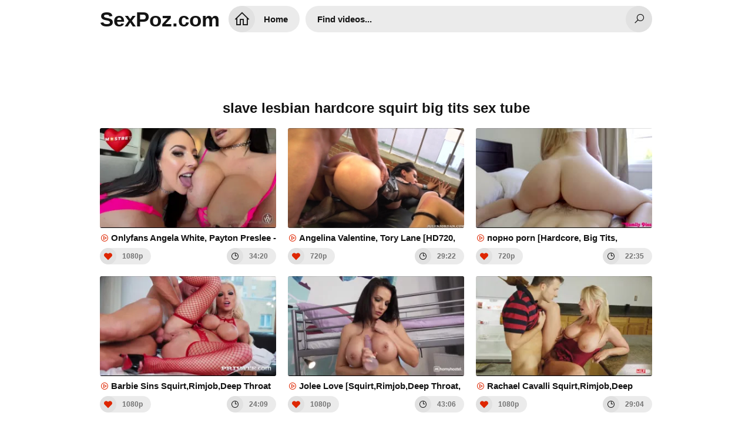

--- FILE ---
content_type: text/html; charset=UTF-8
request_url: https://sexpoz.com/cates/slave-lesbian-hardcore-squirt-big-tits-cosplay
body_size: 14705
content:
<!DOCTYPE html>
<html lang="en">
<head>
<meta charset="UTF-8" />
<title>Slave Lesbian Hardcore Squirt Big Tits Sex Tube</title>
<link rel="shortcut icon" href="/favicon.png">
<meta property="og:site_name" content="SexPoz.com" />
<meta name="twitter:domain" content="SexPoz.com" />
<meta property="og:image" content="https://i.mycdn.me/getVideoPreview?id=6833929849569&idx=1&type=39&tkn=IK4Sz-56D3bU_5b934dMLx1rd5I&fn=vid_l" />
<meta property="og:description" content="Watch full length slave lesbian hardcore squirt big tits sex videos for free, Movies by Most Relevant and catch the best slave lesbian hardcore squirt big tits movies now!" />
<meta name="description" content="Watch full length slave lesbian hardcore squirt big tits sex videos for free, Movies by Most Relevant and catch the best slave lesbian hardcore squirt big tits movies now!" />
<meta property="og:title" content="Slave Lesbian Hardcore Squirt Big Tits Sex Tube">
<meta name="keywords" content="slave lesbian hardcore squirt big tits free, slave lesbian hardcore squirt big tits full hd, slave lesbian hardcore squirt big tits stream, slave lesbian hardcore squirt big tits free download, slave lesbian hardcore squirt big tits down porn video, slave lesbian hardcore squirt big tits watch online" /><meta property="og:url" content="https://sexpoz.com/cates/slave-lesbian-hardcore-squirt-big-tits-cosplay" />
<meta property="og:video" content="https://sexpoz.com/cates/slave-lesbian-hardcore-squirt-big-tits-cosplay.mp4" />
<meta property="og:video:secure_url" content="https://sexpoz.com/cates/slave-lesbian-hardcore-squirt-big-tits-cosplay.mp4" />
<meta name="clckd" content="a4400ef02eeeb461dcf544eeda2f9da1" /><link href="/temp/29/style.css?ver=2.3" type="text/css" rel="stylesheet">
<link href="https://cdnjs.cloudflare.com/ajax/libs/line-awesome/1.3.0/line-awesome/css/line-awesome.min.css" type="text/css" rel="stylesheet">
<meta name="viewport" content="width=device-width, initial-scale=1, maximum-scale=5, user-scalable=yes" />
<link href="https://cdnjs.cloudflare.com/ajax/libs/font-awesome/4.7.0/css/font-awesome.css" rel="stylesheet" type="text/css" />
<meta name="apple-touch-fullscreen" content="YES" />
<script type="text/javascript" src="https://sexpoz.com/cdn/jquery-1.10.2.js"></script>
<script type="text/javascript" src="https://sexpoz.com/cdn/jquery-migrate-1.2.1.min.js"></script>
</head>
<body>
<div class="wrapper">
<div class="header">
<div class="logo">
<a href="/">SexPoz.com</a>
</div>
<div class="header-b">
<ul>
<li class="b-search"><i class="la la-search"></i></li>
<li class="b-menu"><i class="la la-bars"></i></li>
</ul>
</div>
<div class="menu">
<ul>
<li><a href="/" title="SexPoz.com"><i class="la la-home"></i> Home</a></li>
</ul>
</div>
<div class="search">
<div class="form">
<div class="search-input">
<input id="intext" class="placehdr" type="text" placeholder="Find videos..." required minlength="3" maxlength="40">
</div>
<button id="searchsubmit" type="none" title="Search"><i class="la la-search"></i></button>
</div>
</div>
</div>

<br><br><br><br><br>
<div style=" text-align:center">
<div class="happy-footer-mobile"><script>
(function(icyu){
var d = document,
    s = d.createElement('script'),
    l = d.scripts[d.scripts.length - 1];
s.settings = icyu || {};
s.src = "\/\/ruddy-pass.com\/bEXeV\/s.d\/GLlR0sYaWScT\/UeBmB9_u\/Z\/UblTkrP\/TlYG0GMSj\/QY3MMUjLMEtfNhjXQxy_NuDgc\/y\/N\/Ac";
s.async = true;
s.referrerPolicy = 'no-referrer-when-downgrade';
l.parentNode.insertBefore(s, l);
})({})
</script></div></div>

<div class="cont-wrapper">
<h1>slave lesbian hardcore squirt big tits sex tube</h1>

<div class="previews-pl">
                            <div class="small">
		<div class="small-ins">
			<a href="/watch/xNvDDw21wgvmprK9ed98WlY" class="athumb" title="Onlyfans Angela White, Payton Preslee - Squirt Threesome Brunette, Big Tits, Blowjob, Cunnilingus, Hardcore, Lesbian">
				<div class="small-pic">
					<img src="https://i.mycdn.me/getVideoPreview?id=6833929849569&idx=1&type=39&tkn=IK4Sz-56D3bU_5b934dMLx1rd5I&fn=vid_l" alt="Onlyfans Angela White, Payton Preslee - Squirt Threesome Brunette, Big Tits, Blowjob, Cunnilingus, Hardcore, Lesbian">
				</div>
				<p><i class="la la-play-circle"></i> Onlyfans Angela White, Payton Preslee - Squirt Threesome Brunette, Big Tits, Blowjob, Cunnilingus, Hardcore, Lesbian</p>
			</a>
			<ul>
				<li><i class="la la-heart"></i> 1080p</li>
				<li><i class="la la-clock-o"></i> 34:20</li>
			</ul>
		</div>
	</div>
                                 <div class="small">
		<div class="small-ins">
			<a href="/watch/xLy7843G947Ywro2b8AoBvG" class="athumb" title="Angelina Valentine, Tory Lane [HD720, Anal, Blowjob, Big Tits, Big Ass, Squirt, Hardcore]">
				<div class="small-pic">
					<img src="https://sun9-79.userapi.com/c622218/v622218186/47ea8/2G90YU7LT4Q.jpg" alt="Angelina Valentine, Tory Lane [HD720, Anal, Blowjob, Big Tits, Big Ass, Squirt, Hardcore]">
				</div>
				<p><i class="la la-play-circle"></i> Angelina Valentine, Tory Lane [HD720, Anal, Blowjob, Big Tits, Big Ass, Squirt, Hardcore]</p>
			</a>
			<ul>
				<li><i class="la la-heart"></i> 720p</li>
				<li><i class="la la-clock-o"></i> 29:22</li>
			</ul>
		</div>
	</div>
                                 <div class="small">
		<div class="small-ins">
			<a href="/watch/xWrboV1ewo7ae7nRz63Gb74" class="athumb" title="порно porn [Hardcore, Big Tits, Lesbian, Rough] русское порно">
				<div class="small-pic">
					<img src="https://sun9-2.userapi.com/oR9AQGwcfoP634u5zB4lSRsHxmTf9wNaiSGQDw/0QbbwzXv6fg.jpg" alt="порно porn [Hardcore, Big Tits, Lesbian, Rough] русское порно">
				</div>
				<p><i class="la la-play-circle"></i> порно porn [Hardcore, Big Tits, Lesbian, Rough] русское порно</p>
			</a>
			<ul>
				<li><i class="la la-heart"></i> 720p</li>
				<li><i class="la la-clock-o"></i> 22:35</li>
			</ul>
		</div>
	</div>
                                 <div class="small">
		<div class="small-ins">
			<a href="/watch/xJr9ORbzgblNJlj2A925Dl4" class="athumb" title="Barbie Sins Squirt,Rimjob,Deep Throat Big Tits,Blonde,Blowjob,Facial,Hardcore Fucking,Facials Big Tits секс брюнетка большие">
				<div class="small-pic">
					<img src="https://i.mycdn.me/getVideoPreview?id=7612732738297&idx=12&type=39&tkn=ukyPMNZfzvQ2NrPJcDKbO3IfWi4&fn=vid_l" alt="Barbie Sins Squirt,Rimjob,Deep Throat Big Tits,Blonde,Blowjob,Facial,Hardcore Fucking,Facials Big Tits секс брюнетка большие">
				</div>
				<p><i class="la la-play-circle"></i> Barbie Sins Squirt,Rimjob,Deep Throat Big Tits,Blonde,Blowjob,Facial,Hardcore Fucking,Facials Big Tits секс брюнетка большие</p>
			</a>
			<ul>
				<li><i class="la la-heart"></i> 1080p</li>
				<li><i class="la la-clock-o"></i> 24:09</li>
			</ul>
		</div>
	</div>
                                 <div class="small">
		<div class="small-ins">
			<a href="/watch/xJr9ORbzgblN8vzoV1oWYrq" class="athumb" title="Jolee Love [Squirt,Rimjob,Deep Throat, Big Tits,Blonde,Blowjob,Facial,Hardcore, Fucking,Facials Big Tits секс брюнетка большие">
				<div class="small-pic">
					<img src="https://i.mycdn.me/getVideoPreview?id=2276991830544&idx=5&type=39&tkn=UwKWSLX-k9_VpwqbTGuXsot1bfg&fn=vid_l" alt="Jolee Love [Squirt,Rimjob,Deep Throat, Big Tits,Blonde,Blowjob,Facial,Hardcore, Fucking,Facials Big Tits секс брюнетка большие">
				</div>
				<p><i class="la la-play-circle"></i> Jolee Love [Squirt,Rimjob,Deep Throat, Big Tits,Blonde,Blowjob,Facial,Hardcore, Fucking,Facials Big Tits секс брюнетка большие</p>
			</a>
			<ul>
				<li><i class="la la-heart"></i> 1080p</li>
				<li><i class="la la-clock-o"></i> 43:06</li>
			</ul>
		</div>
	</div>
                                 <div class="small">
		<div class="small-ins">
			<a href="/watch/xJr9ORbzgblNyv8JPaJDo7Y" class="athumb" title="Rachael Cavalli Squirt,Rimjob,Deep Throat Big Tits,Blonde,Blowjob,Facial,Hardcore Fucking,Facials Big Tits секс брюнетка большие">
				<div class="small-pic">
					<img src="https://i.mycdn.me/getVideoPreview?id=1594157042212&idx=9&type=39&tkn=L0dLd146ajBytY7fajx6dXS080M&fn=vid_l" alt="Rachael Cavalli Squirt,Rimjob,Deep Throat Big Tits,Blonde,Blowjob,Facial,Hardcore Fucking,Facials Big Tits секс брюнетка большие">
				</div>
				<p><i class="la la-play-circle"></i> Rachael Cavalli Squirt,Rimjob,Deep Throat Big Tits,Blonde,Blowjob,Facial,Hardcore Fucking,Facials Big Tits секс брюнетка большие</p>
			</a>
			<ul>
				<li><i class="la la-heart"></i> 1080p</li>
				<li><i class="la la-clock-o"></i> 29:04</li>
			</ul>
		</div>
	</div>
                                 <div class="small">
		<div class="small-ins">
			<a href="/watch/xJr9ORbzgblNPraGnZGKplR" class="athumb" title="Reagan Foxx, Ashley Aleigh [Squirt,Rimjob,Deep Throat, Big Tits,Blonde,Blowjob,Facial,Hardcore, Fucking,Facials Big Tits секс">
				<div class="small-pic">
					<img src="https://i.mycdn.me/getVideoPreview?id=2276590160524&idx=10&type=39&tkn=r6CD_QWvMijORCPb4mxAMmDxyJU&fn=vid_l" alt="Reagan Foxx, Ashley Aleigh [Squirt,Rimjob,Deep Throat, Big Tits,Blonde,Blowjob,Facial,Hardcore, Fucking,Facials Big Tits секс">
				</div>
				<p><i class="la la-play-circle"></i> Reagan Foxx, Ashley Aleigh [Squirt,Rimjob,Deep Throat, Big Tits,Blonde,Blowjob,Facial,Hardcore, Fucking,Facials Big Tits секс</p>
			</a>
			<ul>
				<li><i class="la la-heart"></i> 720p</li>
				<li><i class="la la-clock-o"></i> 28:58</li>
			</ul>
		</div>
	</div>
                                 <div class="small">
		<div class="small-ins">
			<a href="/watch/xplK4P506BvY67wJAkJe9r4" class="athumb" title="EvilAngel Kendra Cole - KENDRA COLE Big Cock Anal Slit Squirt Anal, Hardcore, Interracial, Natural tits, Deepthroat">
				<div class="small-pic">
					<img src="https://i.mycdn.me/getVideoPreview?id=7456600427129&idx=3&type=39&tkn=6H_1U9B_0SEJ-NqPBiRaDLQA2F0&fn=vid_l" alt="EvilAngel Kendra Cole - KENDRA COLE Big Cock Anal Slit Squirt Anal, Hardcore, Interracial, Natural tits, Deepthroat">
				</div>
				<p><i class="la la-play-circle"></i> EvilAngel Kendra Cole - KENDRA COLE Big Cock Anal Slit Squirt Anal, Hardcore, Interracial, Natural tits, Deepthroat</p>
			</a>
			<ul>
				<li><i class="la la-heart"></i> 1080p</li>
				<li><i class="la la-clock-o"></i> 30:10</li>
			</ul>
		</div>
	</div>
                                 <div class="small">
		<div class="small-ins">
			<a href="/watch/xJr9ORbzgblNJrj2A92Wpr4" class="athumb" title="Dee Williams [Squirt,Rimjob,Deep Throat, Big Tits,Blonde,Blowjob,Facial,Hardcore, Fucking,Facials Big Tits секс брюнетка большие">
				<div class="small-pic">
					<img src="https://i.mycdn.me/getVideoPreview?id=2100334103289&idx=14&type=39&tkn=QiSpx15etpzoODkUwbkW2f7blEs&fn=vid_l" alt="Dee Williams [Squirt,Rimjob,Deep Throat, Big Tits,Blonde,Blowjob,Facial,Hardcore, Fucking,Facials Big Tits секс брюнетка большие">
				</div>
				<p><i class="la la-play-circle"></i> Dee Williams [Squirt,Rimjob,Deep Throat, Big Tits,Blonde,Blowjob,Facial,Hardcore, Fucking,Facials Big Tits секс брюнетка большие</p>
			</a>
			<ul>
				<li><i class="la la-heart"></i> 1080p</li>
				<li><i class="la la-clock-o"></i> 48:43</li>
			</ul>
		</div>
	</div>
                                 <div class="small">
		<div class="small-ins">
			<a href="/watch/xJr9ORbzgblNkldLnPLD1lD" class="athumb" title="Nathan Bronson [Squirt,Rimjob,Deep Throat, Big Tits,Blonde,Blowjob,Facial,Hardcore, Fucking,Facials Big Tits секс брюнетка">
				<div class="small-pic">
					<img src="https://i.mycdn.me/getVideoPreview?id=2037690927804&idx=14&type=39&tkn=ISf94yIGx0_b8pip4qwbYS398uE&fn=vid_l" alt="Nathan Bronson [Squirt,Rimjob,Deep Throat, Big Tits,Blonde,Blowjob,Facial,Hardcore, Fucking,Facials Big Tits секс брюнетка">
				</div>
				<p><i class="la la-play-circle"></i> Nathan Bronson [Squirt,Rimjob,Deep Throat, Big Tits,Blonde,Blowjob,Facial,Hardcore, Fucking,Facials Big Tits секс брюнетка</p>
			</a>
			<ul>
				<li><i class="la la-heart"></i> 720p</li>
				<li><i class="la la-clock-o"></i> 23:15</li>
			</ul>
		</div>
	</div>
                                 <div class="small">
		<div class="small-ins">
			<a href="/watch/xYvAK6dqwR7BwropAN8dV7G" class="athumb" title="XVideos Dolly Dyson Cherry Candle - Face riding thresome Big Ass, Big Tits, Blowjob, Hardcore, Redhead, Squirt">
				<div class="small-pic">
					<img src="https://i.mycdn.me/getVideoPreview?id=6173762063049&idx=14&type=39&tkn=KU1nQJKD9jUJ2n7tccl2yESqGho&fn=vid_l" alt="XVideos Dolly Dyson Cherry Candle - Face riding thresome Big Ass, Big Tits, Blowjob, Hardcore, Redhead, Squirt">
				</div>
				<p><i class="la la-play-circle"></i> XVideos Dolly Dyson Cherry Candle - Face riding thresome Big Ass, Big Tits, Blowjob, Hardcore, Redhead, Squirt</p>
			</a>
			<ul>
				<li><i class="la la-heart"></i> 4k</li>
				<li><i class="la la-clock-o"></i> 37:41</li>
			</ul>
		</div>
	</div>
                                 <div class="small">
		<div class="small-ins">
			<a href="/watch/xJr9ORbzgblN6lZznQzWGlR" class="athumb" title="Aletta Ocean Squirt,Rimjob,Deep Throat, Big Tits,Blonde,Blowjob,Facial,Hardcore, Fucking,Facials Big Tits секс брюнетка большие">
				<div class="small-pic">
					<img src="https://sun9-44.userapi.com/jc3pLuD-9ytVpYRG4aO6pp39TnJ4rqS9D6Vphg/Bj9t0EMLHII.jpg" alt="Aletta Ocean Squirt,Rimjob,Deep Throat, Big Tits,Blonde,Blowjob,Facial,Hardcore, Fucking,Facials Big Tits секс брюнетка большие">
				</div>
				<p><i class="la la-play-circle"></i> Aletta Ocean Squirt,Rimjob,Deep Throat, Big Tits,Blonde,Blowjob,Facial,Hardcore, Fucking,Facials Big Tits секс брюнетка большие</p>
			</a>
			<ul>
				<li><i class="la la-heart"></i> 1080p</li>
				<li><i class="la la-clock-o"></i> 15:39</li>
			</ul>
		</div>
	</div>
                                 <div class="small">
		<div class="small-ins">
			<a href="/watch/xAv0BqNBGw7GWrbQB59wdva" class="athumb" title="Slave To Lesbian Hy Trainer">
				<div class="small-pic">
					<img src="https://i.mycdn.me/getVideoPreview?id=6185764194857&idx=4&type=39&tkn=9Ny3COG8zmbXtUvTdbEO4sZ8eg0&fn=vid_l" alt="Slave To Lesbian Hy Trainer">
				</div>
				<p><i class="la la-play-circle"></i> Slave To Lesbian Hy Trainer</p>
			</a>
			<ul>
				<li><i class="la la-heart"></i> 720p</li>
				<li><i class="la la-clock-o"></i> 31:22</li>
			</ul>
		</div>
	</div>
                                 <div class="small">
		<div class="small-ins">
			<a href="/watch/xZ7PjWVOZMvy9lg2ALpZm7b" class="athumb" title="[OnlyFans] Dainty Wilder [POV Anal Big Tits Teen Lingerie Squirt Butt Plug Cumshot Hardcore]">
				<div class="small-pic">
					<img src="https://i.mycdn.me/getVideoPreview?id=8549942692527&idx=6&type=39&tkn=cg7cxvI9hPUmx5pfbHQqM5oCTmw&fn=vid_l" alt="[OnlyFans] Dainty Wilder [POV Anal Big Tits Teen Lingerie Squirt Butt Plug Cumshot Hardcore]">
				</div>
				<p><i class="la la-play-circle"></i> [OnlyFans] Dainty Wilder [POV Anal Big Tits Teen Lingerie Squirt Butt Plug Cumshot Hardcore]</p>
			</a>
			<ul>
				<li><i class="la la-heart"></i> 1080p</li>
				<li><i class="la la-clock-o"></i> 25:12</li>
			</ul>
		</div>
	</div>
                                 <div class="small">
		<div class="small-ins">
			<a href="/watch/xJr9ORbzgblNGr2Q0MQp8vq" class="athumb" title="Jessica Bunnington [Squirt,Rimjob,Deep Throat, Big Tits,Blonde,Blowjob,Facial,Hardcore, Fucking,Facials Big Tits секс брюнетка">
				<div class="small-pic">
					<img src="https://i.mycdn.me/getVideoPreview?id=2079591369332&idx=12&type=39&tkn=TLhsIIF3uT7l94qRbegq1ku5EH4&fn=vid_l" alt="Jessica Bunnington [Squirt,Rimjob,Deep Throat, Big Tits,Blonde,Blowjob,Facial,Hardcore, Fucking,Facials Big Tits секс брюнетка">
				</div>
				<p><i class="la la-play-circle"></i> Jessica Bunnington [Squirt,Rimjob,Deep Throat, Big Tits,Blonde,Blowjob,Facial,Hardcore, Fucking,Facials Big Tits секс брюнетка</p>
			</a>
			<ul>
				<li><i class="la la-heart"></i> 1080p</li>
				<li><i class="la la-clock-o"></i> 34:41</li>
			</ul>
		</div>
	</div>
                                 <div class="small">
		<div class="small-ins">
			<a href="/watch/xJr9ORbzgblNZvPNR9NG37y" class="athumb" title="Raven Bay [Squirt,Rimjob,Deep Throat, Big Tits,Blonde,Blowjob,Facial,Hardcore, Fucking,Facials Big Tits секс брюнетка большие">
				<div class="small-pic">
					<img src="https://i.mycdn.me/getVideoPreview?id=1918477601329&idx=3&type=39&tkn=LPwSfK2qcCRsm0A5xmNr2QAitVo&fn=vid_l" alt="Raven Bay [Squirt,Rimjob,Deep Throat, Big Tits,Blonde,Blowjob,Facial,Hardcore, Fucking,Facials Big Tits секс брюнетка большие">
				</div>
				<p><i class="la la-play-circle"></i> Raven Bay [Squirt,Rimjob,Deep Throat, Big Tits,Blonde,Blowjob,Facial,Hardcore, Fucking,Facials Big Tits секс брюнетка большие</p>
			</a>
			<ul>
				<li><i class="la la-heart"></i> 1080p</li>
				<li><i class="la la-clock-o"></i> 22:59</li>
			</ul>
		</div>
	</div>
                                 <div class="small">
		<div class="small-ins">
			<a href="/watch/xJr9ORbzgblNAvpNAVNyJ7R" class="athumb" title="Lexi Luna [Squirt,Rimjob,Deep Throat, Big Tits,Blonde,Blowjob,Facial,Hardcore, Fucking,Facials Big Tits секс брюнетка большие">
				<div class="small-pic">
					<img src="https://i.mycdn.me/getVideoPreview?id=2210495007381&idx=5&type=39&tkn=qIVKFraQKuYHiPCum2PFUqh9das&fn=vid_l" alt="Lexi Luna [Squirt,Rimjob,Deep Throat, Big Tits,Blonde,Blowjob,Facial,Hardcore, Fucking,Facials Big Tits секс брюнетка большие">
				</div>
				<p><i class="la la-play-circle"></i> Lexi Luna [Squirt,Rimjob,Deep Throat, Big Tits,Blonde,Blowjob,Facial,Hardcore, Fucking,Facials Big Tits секс брюнетка большие</p>
			</a>
			<ul>
				<li><i class="la la-heart"></i> 720p</li>
				<li><i class="la la-clock-o"></i> 37:03</li>
			</ul>
		</div>
	</div>
                                 <div class="small">
		<div class="small-ins">
			<a href="/watch/xJr9ORbzgblN3v6w59OkLre" class="athumb" title="Christie Stevens [Squirt,Rimjob,Deep Throat, Big Tits,Blonde,Blowjob,Facial,Hardcore, Fucking,Facials Big Tits секс брюнетка">
				<div class="small-pic">
					<img src="https://i.mycdn.me/getVideoPreview?id=2190736296456&idx=4&type=39&tkn=Y3RqVcZYeCRq9WDWnwTwePhDH6g&fn=vid_l" alt="Christie Stevens [Squirt,Rimjob,Deep Throat, Big Tits,Blonde,Blowjob,Facial,Hardcore, Fucking,Facials Big Tits секс брюнетка">
				</div>
				<p><i class="la la-play-circle"></i> Christie Stevens [Squirt,Rimjob,Deep Throat, Big Tits,Blonde,Blowjob,Facial,Hardcore, Fucking,Facials Big Tits секс брюнетка</p>
			</a>
			<ul>
				<li><i class="la la-heart"></i> 720p</li>
				<li><i class="la la-clock-o"></i> 30:06</li>
			</ul>
		</div>
	</div>
                                 <div class="small">
		<div class="small-ins">
			<a href="/watch/xJr9ORbzgblNm7VznVg4A7W" class="athumb" title="Sofie Marie [Squirt,Rimjob,Deep Throat, Big Tits,Blonde,Blowjob,Facial,Hardcore, Fucking,Facials Big Tits секс брюнетка большие">
				<div class="small-pic">
					<img src="https://i.mycdn.me/getVideoPreview?id=2264909613656&idx=8&type=39&tkn=s7d9_QCd0LU9OmHlGLN4c07HstU&fn=vid_l" alt="Sofie Marie [Squirt,Rimjob,Deep Throat, Big Tits,Blonde,Blowjob,Facial,Hardcore, Fucking,Facials Big Tits секс брюнетка большие">
				</div>
				<p><i class="la la-play-circle"></i> Sofie Marie [Squirt,Rimjob,Deep Throat, Big Tits,Blonde,Blowjob,Facial,Hardcore, Fucking,Facials Big Tits секс брюнетка большие</p>
			</a>
			<ul>
				<li><i class="la la-heart"></i> 1080p</li>
				<li><i class="la la-clock-o"></i> 34:47</li>
			</ul>
		</div>
	</div>
                                 <div class="small">
		<div class="small-ins">
			<a href="/watch/xJr9ORbzgblNV7kOAG8Oo7P" class="athumb" title="Vanessa Cage Squirt,Rimjob,Deep Throat, Big Tits,Blonde,Blowjob,Facial,Hardcore, Fucking,Facials Big Tits секс брюнетка большие">
				<div class="small-pic">
					<img src="https://i.mycdn.me/getVideoPreview?id=2188029725214&idx=7&type=39&tkn=tg3w0tyaRuOi5CRpHHHyXs2Afc8&fn=vid_l" alt="Vanessa Cage Squirt,Rimjob,Deep Throat, Big Tits,Blonde,Blowjob,Facial,Hardcore, Fucking,Facials Big Tits секс брюнетка большие">
				</div>
				<p><i class="la la-play-circle"></i> Vanessa Cage Squirt,Rimjob,Deep Throat, Big Tits,Blonde,Blowjob,Facial,Hardcore, Fucking,Facials Big Tits секс брюнетка большие</p>
			</a>
			<ul>
				<li><i class="la la-heart"></i> 1080p</li>
				<li><i class="la la-clock-o"></i> 24:31</li>
			</ul>
		</div>
	</div>
                                 <div class="small">
		<div class="small-ins">
			<a href="/watch/xZ7PjD0k89vyA7pNAVbjPvR" class="athumb" title="XVideos Rebel Rhyder, Ray Ray Misty Meaner - Candyzone Anal, Blonde, Big Ass, Big Tits, Fisting, Hardcore, Lesbian, Squirt">
				<div class="small-pic">
					<img src="https://i.mycdn.me/getVideoPreview?id=6337152289524&idx=4&type=39&tkn=aUnPhBHI2L0fM4RdM7s7DL9JmRY&fn=vid_l" alt="XVideos Rebel Rhyder, Ray Ray Misty Meaner - Candyzone Anal, Blonde, Big Ass, Big Tits, Fisting, Hardcore, Lesbian, Squirt">
				</div>
				<p><i class="la la-play-circle"></i> XVideos Rebel Rhyder, Ray Ray Misty Meaner - Candyzone Anal, Blonde, Big Ass, Big Tits, Fisting, Hardcore, Lesbian, Squirt</p>
			</a>
			<ul>
				<li><i class="la la-heart"></i> 4k</li>
				<li><i class="la la-clock-o"></i> 16:30</li>
			</ul>
		</div>
	</div>
                                 <div class="small">
		<div class="small-ins">
			<a href="/watch/xJlNz65O0zlGkldLnPbVmlD" class="athumb" title="Onlyfans Valerica Steele - Round 2 with Damion Dayski BBC, Big Tits, Creampie, Hardcore, Interracial, Lingerie, Squirt">
				<div class="small-pic">
					<img src="https://i.mycdn.me/getVideoPreview?id=6837544225404&idx=3&type=39&tkn=L4hU2jsH1da1Zxvc5Xq1iO2IUNk&fn=vid_l" alt="Onlyfans Valerica Steele - Round 2 with Damion Dayski BBC, Big Tits, Creampie, Hardcore, Interracial, Lingerie, Squirt">
				</div>
				<p><i class="la la-play-circle"></i> Onlyfans Valerica Steele - Round 2 with Damion Dayski BBC, Big Tits, Creampie, Hardcore, Interracial, Lingerie, Squirt</p>
			</a>
			<ul>
				<li><i class="la la-heart"></i> 720p</li>
				<li><i class="la la-clock-o"></i> 49:01</li>
			</ul>
		</div>
	</div>
                                 <div class="small">
		<div class="small-ins">
			<a href="/watch/xJr9ORbzgblNLv3AELAE97j" class="athumb" title="Anissa Kate [Squirt,Rimjob,Deep Throat, Big Tits,Blonde,Blowjob,Facial,Hardcore, Fucking,Facials Big Tits секс брюнетка большие">
				<div class="small-pic">
					<img src="https://i.mycdn.me/getVideoPreview?id=1425893820964&idx=13&type=39&tkn=lCI1u1J_J2CHKaiQvOiNtGC4L88&fn=vid_l" alt="Anissa Kate [Squirt,Rimjob,Deep Throat, Big Tits,Blonde,Blowjob,Facial,Hardcore, Fucking,Facials Big Tits секс брюнетка большие">
				</div>
				<p><i class="la la-play-circle"></i> Anissa Kate [Squirt,Rimjob,Deep Throat, Big Tits,Blonde,Blowjob,Facial,Hardcore, Fucking,Facials Big Tits секс брюнетка большие</p>
			</a>
			<ul>
				<li><i class="la la-heart"></i> 720p</li>
				<li><i class="la la-clock-o"></i> 35:49</li>
			</ul>
		</div>
	</div>
                                 <div class="small">
		<div class="small-ins">
			<a href="/watch/xJr9ORbzgblNjvOnL2nPQlY" class="athumb" title="[Squirt,Rimjob,Deep Throat, Big Tits,Blonde,Blowjob,Facial,Hardcore, Fucking,Facials Big Tits секс брюнетка большие">
				<div class="small-pic">
					<img src="https://i.mycdn.me/getVideoPreview?id=2044199373408&idx=15&type=39&tkn=_RFsfmm0YuWS3CK3Tzq62-vLD_Y&fn=vid_l" alt="[Squirt,Rimjob,Deep Throat, Big Tits,Blonde,Blowjob,Facial,Hardcore, Fucking,Facials Big Tits секс брюнетка большие">
				</div>
				<p><i class="la la-play-circle"></i> [Squirt,Rimjob,Deep Throat, Big Tits,Blonde,Blowjob,Facial,Hardcore, Fucking,Facials Big Tits секс брюнетка большие</p>
			</a>
			<ul>
				<li><i class="la la-heart"></i> 720p</li>
				<li><i class="la la-clock-o"></i> 35:01</li>
			</ul>
		</div>
	</div>
                                 <div class="small">
		<div class="small-ins">
			<a href="/watch/xNPra8RnmOvR6rZznQzpNrR" class="athumb" title="Marley Brinx,Ivy Lebelle,Lyra Law (Big Tits, Squirt, Lesbian, Hardcore, Anal, Threesome)">
				<div class="small-pic">
					<img src="https://sun6-23.userapi.com/c855532/v855532760/2faa3/-ztlFihNNaI.jpg" alt="Marley Brinx,Ivy Lebelle,Lyra Law (Big Tits, Squirt, Lesbian, Hardcore, Anal, Threesome)">
				</div>
				<p><i class="la la-play-circle"></i> Marley Brinx,Ivy Lebelle,Lyra Law (Big Tits, Squirt, Lesbian, Hardcore, Anal, Threesome)</p>
			</a>
			<ul>
				<li><i class="la la-heart"></i> 1080p</li>
				<li><i class="la la-clock-o"></i> 39:12</li>
			</ul>
		</div>
	</div>
                                 <div class="small">
		<div class="small-ins">
			<a href="/watch/xL73WqKpgn7jm7VznVz6g7W" class="athumb" title="[OnlyFans] Charli O - With Girthmasterr [2024, Big Tits, Cock, POV, Gonzo, Hardcore, All Sex, Squirt]">
				<div class="small-pic">
					<img src="https://i.mycdn.me/getVideoPreview?id=6656257100359&idx=9&type=39&tkn=zgS3qcMTAEXFoOpt8HyS_7Eauw4&fn=vid_l" alt="[OnlyFans] Charli O - With Girthmasterr [2024, Big Tits, Cock, POV, Gonzo, Hardcore, All Sex, Squirt]">
				</div>
				<p><i class="la la-play-circle"></i> [OnlyFans] Charli O - With Girthmasterr [2024, Big Tits, Cock, POV, Gonzo, Hardcore, All Sex, Squirt]</p>
			</a>
			<ul>
				<li><i class="la la-heart"></i> 1080p</li>
				<li><i class="la la-clock-o"></i> 37:51</li>
			</ul>
		</div>
	</div>
                                 <div class="small">
		<div class="small-ins">
			<a href="/watch/xnl4pqBQWVlo8vERkERkzrO" class="athumb" title="OnlyFans Angel Youngs, Maximo Garcia Hardcore, Straight, Redhead, Big Ass, Natural Tits, Blowjob, Squirt">
				<div class="small-pic">
					<img src="https://i.mycdn.me/getVideoPreview?id=7499233692344&idx=9&type=39&tkn=H_ivrGxH-krh8OuQZNlPJDFv_8o&fn=vid_l" alt="OnlyFans Angel Youngs, Maximo Garcia Hardcore, Straight, Redhead, Big Ass, Natural Tits, Blowjob, Squirt">
				</div>
				<p><i class="la la-play-circle"></i> OnlyFans Angel Youngs, Maximo Garcia Hardcore, Straight, Redhead, Big Ass, Natural Tits, Blowjob, Squirt</p>
			</a>
			<ul>
				<li><i class="la la-heart"></i> 1080p</li>
				<li><i class="la la-clock-o"></i> 38:07</li>
			</ul>
		</div>
	</div>
                                 <div class="small">
		<div class="small-ins">
			<a href="/watch/xL73WqKpgn7jP7eLjdLDgrW" class="athumb" title="[OnlyFans] Danika Mori - Balls Deep Anal [Big Fat Cock, Squirt, Creampie, Hardcore, Big Tits]">
				<div class="small-pic">
					<img src="https://i.mycdn.me/getVideoPreview?id=6639664826882&idx=0&type=39&tkn=V7Y56akkQSECmJLV_zE0JjOQ4E8&fn=vid_l" alt="[OnlyFans] Danika Mori - Balls Deep Anal [Big Fat Cock, Squirt, Creampie, Hardcore, Big Tits]">
				</div>
				<p><i class="la la-play-circle"></i> [OnlyFans] Danika Mori - Balls Deep Anal [Big Fat Cock, Squirt, Creampie, Hardcore, Big Tits]</p>
			</a>
			<ul>
				<li><i class="la la-heart"></i> 1080p</li>
				<li><i class="la la-clock-o"></i> 20:32</li>
			</ul>
		</div>
	</div>
                                 <div class="small">
		<div class="small-ins">
			<a href="/watch/xJr9ORbzgblNJl9ZdJZ45vN" class="athumb" title="Victoria June [Squirt,Rimjob,Deep Throat Big Tits,Blonde,Blowjob,Facial,Hardcore Fucking,Facials Big Tits секс брюнетка большие">
				<div class="small-pic">
					<img src="https://i.mycdn.me/getVideoPreview?id=1596773501469&idx=8&type=39&tkn=I-dpZFsdXuU5L8jC3L6ChRNs7Nk&fn=vid_l" alt="Victoria June [Squirt,Rimjob,Deep Throat Big Tits,Blonde,Blowjob,Facial,Hardcore Fucking,Facials Big Tits секс брюнетка большие">
				</div>
				<p><i class="la la-play-circle"></i> Victoria June [Squirt,Rimjob,Deep Throat Big Tits,Blonde,Blowjob,Facial,Hardcore Fucking,Facials Big Tits секс брюнетка большие</p>
			</a>
			<ul>
				<li><i class="la la-heart"></i> 720p</li>
				<li><i class="la la-clock-o"></i> 26:45</li>
			</ul>
		</div>
	</div>
                                 <div class="small">
		<div class="small-ins">
			<a href="/watch/xJr9ORbzgblNYvANbWyRqrB" class="athumb" title="Tommy King [Squirt,Rimjob,Deep Throat, Big Tits,Blonde,Blowjob,Facial,Hardcore, Fucking,Facials Big Tits секс брюнетка большие">
				<div class="small-pic">
					<img src="https://i.mycdn.me/getVideoPreview?id=2447628896868&idx=4&type=39&tkn=v_c2O-J-OTz9E9edV9aZ0eJY9iw&fn=vid_l" alt="Tommy King [Squirt,Rimjob,Deep Throat, Big Tits,Blonde,Blowjob,Facial,Hardcore, Fucking,Facials Big Tits секс брюнетка большие">
				</div>
				<p><i class="la la-play-circle"></i> Tommy King [Squirt,Rimjob,Deep Throat, Big Tits,Blonde,Blowjob,Facial,Hardcore, Fucking,Facials Big Tits секс брюнетка большие</p>
			</a>
			<ul>
				<li><i class="la la-heart"></i> 1080p</li>
				<li><i class="la la-clock-o"></i> 30:37</li>
			</ul>
		</div>
	</div>
                                 <div class="small">
		<div class="small-ins">
			<a href="/watch/xzGr2P6kb9lqm7VznV1jA7W" class="athumb" title="Facefucking Deepthroating compilation Hardcore CAMWHORE ASS DILDO PYSSY ANAL SQUIRT MILF TEEN DILDO Big Tits Anal Porn Teens">
				<div class="small-pic">
					<img src="https://i.mycdn.me/getVideoPreview?id=4558304512562&idx=12&type=39&tkn=86jDDzynHXZKsSQKG45ms7N8YZw&fn=vid_l" alt="Facefucking Deepthroating compilation Hardcore CAMWHORE ASS DILDO PYSSY ANAL SQUIRT MILF TEEN DILDO Big Tits Anal Porn Teens">
				</div>
				<p><i class="la la-play-circle"></i> Facefucking Deepthroating compilation Hardcore CAMWHORE ASS DILDO PYSSY ANAL SQUIRT MILF TEEN DILDO Big Tits Anal Porn Teens</p>
			</a>
			<ul>
				<li><i class="la la-heart"></i> 720p</li>
				<li><i class="la la-clock-o"></i> 21:03</li>
			</ul>
		</div>
	</div>
                                 <div class="small">
		<div class="small-ins">
			<a href="/watch/xL73WznYnW7jql1nkdn2OvY" class="athumb" title="Cherie Deville, Brandi Love (Brandi Craves A Sex Slave) [Lesbian, Hardcore, Big">
				<div class="small-pic">
					<img src="https://sun9-69.userapi.com/c855128/v855128488/27698/EWGgZwZ583w.jpg" alt="Cherie Deville, Brandi Love (Brandi Craves A Sex Slave) [Lesbian, Hardcore, Big">
				</div>
				<p><i class="la la-play-circle"></i> Cherie Deville, Brandi Love (Brandi Craves A Sex Slave) [Lesbian, Hardcore, Big</p>
			</a>
			<ul>
				<li><i class="la la-heart"></i> 720p</li>
				<li><i class="la la-clock-o"></i> 31:18</li>
			</ul>
		</div>
	</div>
                                 <div class="small">
		<div class="small-ins">
			<a href="/watch/xL73WqKpgn7j376w59wzMle" class="athumb" title="[OnlyFans] Ruth Lee And Troy Francisco [BBC, Big Cock, Tits, POV, Hardcore, Lingerie, Stockings, Squirt, Facial]">
				<div class="small-pic">
					<img src="https://i.mycdn.me/getVideoPreview?id=7101503375972&idx=0&type=39&tkn=vHtAi0sh-xxOzp9one8jEr9V78M&fn=vid_l" alt="[OnlyFans] Ruth Lee And Troy Francisco [BBC, Big Cock, Tits, POV, Hardcore, Lingerie, Stockings, Squirt, Facial]">
				</div>
				<p><i class="la la-play-circle"></i> [OnlyFans] Ruth Lee And Troy Francisco [BBC, Big Cock, Tits, POV, Hardcore, Lingerie, Stockings, Squirt, Facial]</p>
			</a>
			<ul>
				<li><i class="la la-heart"></i> 720p</li>
				<li><i class="la la-clock-o"></i> 34:01</li>
			</ul>
		</div>
	</div>
                                 <div class="small">
		<div class="small-ins">
			<a href="/watch/xplK4egdk0vYql1nkdO6pvY" class="athumb" title="EvilAngel Kendra Cole - KENDRA COLE Big Cock Anal Slit Squirt Anal, Hardcore, Interracial, Natural tits, Deepthroat">
				<div class="small-pic">
					<img src="https://i.mycdn.me/getVideoPreview?id=7456600427129&idx=3&type=39&tkn=6H_1U9B_0SEJ-NqPBiRaDLQA2F0&fn=vid_l" alt="EvilAngel Kendra Cole - KENDRA COLE Big Cock Anal Slit Squirt Anal, Hardcore, Interracial, Natural tits, Deepthroat">
				</div>
				<p><i class="la la-play-circle"></i> EvilAngel Kendra Cole - KENDRA COLE Big Cock Anal Slit Squirt Anal, Hardcore, Interracial, Natural tits, Deepthroat</p>
			</a>
			<ul>
				<li><i class="la la-heart"></i> 1080p</li>
				<li><i class="la la-clock-o"></i> 30:10</li>
			</ul>
		</div>
	</div>
                                 <div class="small">
		<div class="small-ins">
			<a href="/watch/xmvV25bnZpvWAlmQAJVLWle" class="athumb" title="[NewSensations] Skylar Snow - Make My Hotwife Squirt (07.06.2023) [2023 г., Big Tits, Gonzo, Hardcore, All Sex, 1080p]">
				<div class="small-pic">
					<img src="https://i.mycdn.me/getVideoPreview?id=4676184509082&idx=14&type=39&tkn=vkpXiu9966NVa1llUXc8pMAxiDs&fn=vid_l" alt="[NewSensations] Skylar Snow - Make My Hotwife Squirt (07.06.2023) [2023 г., Big Tits, Gonzo, Hardcore, All Sex, 1080p]">
				</div>
				<p><i class="la la-play-circle"></i> [NewSensations] Skylar Snow - Make My Hotwife Squirt (07.06.2023) [2023 г., Big Tits, Gonzo, Hardcore, All Sex, 1080p]</p>
			</a>
			<ul>
				<li><i class="la la-heart"></i> 1080p</li>
				<li><i class="la la-clock-o"></i> 38:21</li>
			</ul>
		</div>
	</div>
                                 <div class="small">
		<div class="small-ins">
			<a href="/watch/xAvpkE3yg0lRyv8JPaJVw7Y" class="athumb" title="[Slayed] Kenzie Anne, Avery Cristy [2021, Lesbian, Pussy Licking, Vibrator, Piercing, Squirt, Big Tits, Natural Tits, 1080p]">
				<div class="small-pic">
					<img src="https://i.mycdn.me/getVideoPreview?id=2198043036367&idx=3&type=39&tkn=HlZip5aNqQEgksveoejhWFPDTWE&fn=vid_l" alt="[Slayed] Kenzie Anne, Avery Cristy [2021, Lesbian, Pussy Licking, Vibrator, Piercing, Squirt, Big Tits, Natural Tits, 1080p]">
				</div>
				<p><i class="la la-play-circle"></i> [Slayed] Kenzie Anne, Avery Cristy [2021, Lesbian, Pussy Licking, Vibrator, Piercing, Squirt, Big Tits, Natural Tits, 1080p]</p>
			</a>
			<ul>
				<li><i class="la la-heart"></i> 1080p</li>
				<li><i class="la la-clock-o"></i> 35:19</li>
			</ul>
		</div>
	</div>
                                 <div class="small">
		<div class="small-ins">
			<a href="/watch/xJr9ORbzgblN1rQN2GNqg7m" class="athumb" title="Lexi Luna [Squirt,Rimjob,Deep Throat, Big Tits,Blonde,Blowjob,Facial,Hardcore, Fucking,Facials Big Tits секс брюнетка большие">
				<div class="small-pic">
					<img src="https://i.mycdn.me/getVideoPreview?id=2326803253939&idx=5&type=39&tkn=Glx56qg2mrh3wkt6msbE9sv5B-A&fn=vid_l" alt="Lexi Luna [Squirt,Rimjob,Deep Throat, Big Tits,Blonde,Blowjob,Facial,Hardcore, Fucking,Facials Big Tits секс брюнетка большие">
				</div>
				<p><i class="la la-play-circle"></i> Lexi Luna [Squirt,Rimjob,Deep Throat, Big Tits,Blonde,Blowjob,Facial,Hardcore, Fucking,Facials Big Tits секс брюнетка большие</p>
			</a>
			<ul>
				<li><i class="la la-heart"></i> 1080p</li>
				<li><i class="la la-clock-o"></i> 44:22</li>
			</ul>
		</div>
	</div>
                                 <div class="small">
		<div class="small-ins">
			<a href="/watch/xJr9ORbzgblNNvDRp0RWJ7m" class="athumb" title="Ivy Lebelle [Squirt,Rimjob,Deep Throat, Big Tits,Blonde,Blowjob,Facial,Hardcore, Fucking,Facials Big Tits секс брюнетка большие">
				<div class="small-pic">
					<img src="https://i.mycdn.me/getVideoPreview?id=2071086697208&idx=1&type=39&tkn=sZoaXwniGVuRmVbGmzqeXCZkmHo&fn=vid_l" alt="Ivy Lebelle [Squirt,Rimjob,Deep Throat, Big Tits,Blonde,Blowjob,Facial,Hardcore, Fucking,Facials Big Tits секс брюнетка большие">
				</div>
				<p><i class="la la-play-circle"></i> Ivy Lebelle [Squirt,Rimjob,Deep Throat, Big Tits,Blonde,Blowjob,Facial,Hardcore, Fucking,Facials Big Tits секс брюнетка большие</p>
			</a>
			<ul>
				<li><i class="la la-heart"></i> 720p</li>
				<li><i class="la la-clock-o"></i> 43:02</li>
			</ul>
		</div>
	</div>
                                 <div class="small">
		<div class="small-ins">
			<a href="/watch/xVlBwe5bLjvg3v6w59k22re" class="athumb" title="Julie_Cash_Ava_Addams_pussy_lesbian_treesome_big_tits_teen_hardcore_pov_blowjob_deeptroat_all___">
				<div class="small-pic">
					<img src="https://sun6-22.userapi.com/c840438/v840438534/11c71/C9OwWbGqrWg.jpg" alt="Julie_Cash_Ava_Addams_pussy_lesbian_treesome_big_tits_teen_hardcore_pov_blowjob_deeptroat_all___">
				</div>
				<p><i class="la la-play-circle"></i> Julie_Cash_Ava_Addams_pussy_lesbian_treesome_big_tits_teen_hardcore_pov_blowjob_deeptroat_all___</p>
			</a>
			<ul>
				<li><i class="la la-heart"></i> 720p</li>
				<li><i class="la la-clock-o"></i> 52:19</li>
			</ul>
		</div>
	</div>
                                 <div class="small">
		<div class="small-ins">
			<a href="/watch/xJr9ORbzgblNP7eLjd63krW" class="athumb" title="Shaline Devine [Squirt,Rimjob,Deep Throat, Big Tits,Blonde,Blowjob,Facial,Hardcore, Fucking,Facials Big Tits секс брюнетка">
				<div class="small-pic">
					<img src="https://i.mycdn.me/getVideoPreview?id=2226870880831&idx=0&type=39&tkn=HSdA-1tFNFG6ywB3t2TLSpCSDF0&fn=vid_l" alt="Shaline Devine [Squirt,Rimjob,Deep Throat, Big Tits,Blonde,Blowjob,Facial,Hardcore, Fucking,Facials Big Tits секс брюнетка">
				</div>
				<p><i class="la la-play-circle"></i> Shaline Devine [Squirt,Rimjob,Deep Throat, Big Tits,Blonde,Blowjob,Facial,Hardcore, Fucking,Facials Big Tits секс брюнетка</p>
			</a>
			<ul>
				<li><i class="la la-heart"></i> 720p</li>
				<li><i class="la la-clock-o"></i> 38:35</li>
			</ul>
		</div>
	</div>
                                 <div class="small">
		<div class="small-ins">
			<a href="/watch/x6DvyVkPk2roprK9ed6KOlY" class="athumb" title="Yenaikoto - Ahegao/Anal/Big Tits/Blowjob/Creampie/Doggystyle/Lesbian/School Girl/Squirt/Subbed/Fuck/Uncensored/Хентай/Порно/18+">
				<div class="small-pic">
					<img src="https://sun9-39.userapi.com/c848528/v848528249/41ee/j72pQcOBoOE.jpg" alt="Yenaikoto - Ahegao/Anal/Big Tits/Blowjob/Creampie/Doggystyle/Lesbian/School Girl/Squirt/Subbed/Fuck/Uncensored/Хентай/Порно/18+">
				</div>
				<p><i class="la la-play-circle"></i> Yenaikoto - Ahegao/Anal/Big Tits/Blowjob/Creampie/Doggystyle/Lesbian/School Girl/Squirt/Subbed/Fuck/Uncensored/Хентай/Порно/18+</p>
			</a>
			<ul>
				<li><i class="la la-heart"></i> 1080p</li>
				<li><i class="la la-clock-o"></i> 27:35</li>
			</ul>
		</div>
	</div>
                                 <div class="small">
		<div class="small-ins">
			<a href="/watch/xJr9ORbzgblNpvGBEZBk3l3" class="athumb" title="Ava Addams [Squirt,Rimjob,Deep Throat, Big Tits,Blonde,Blowjob,Facial,Hardcore, Fucking,Facials Big Tits секс брюнетка большие">
				<div class="small-pic">
					<img src="https://i.mycdn.me/getVideoPreview?id=1856074287786&idx=5&type=39&tkn=VJmFXWP0PyoHMAO3kFzL06-V09w&fn=vid_l" alt="Ava Addams [Squirt,Rimjob,Deep Throat, Big Tits,Blonde,Blowjob,Facial,Hardcore, Fucking,Facials Big Tits секс брюнетка большие">
				</div>
				<p><i class="la la-play-circle"></i> Ava Addams [Squirt,Rimjob,Deep Throat, Big Tits,Blonde,Blowjob,Facial,Hardcore, Fucking,Facials Big Tits секс брюнетка большие</p>
			</a>
			<ul>
				<li><i class="la la-heart"></i> 1080p</li>
				<li><i class="la la-clock-o"></i> 37:48</li>
			</ul>
		</div>
	</div>
                                 <div class="small">
		<div class="small-ins">
			<a href="/watch/xNvDDw21wgvmYvANbWNV6rB" class="athumb" title="Onlyfans Angela White, Payton Preslee - Squirt Threesome Brunette, Big Tits, Blowjob, Cunnilingus, Hardcore, Lesbian">
				<div class="small-pic">
					<img src="https://i.mycdn.me/getVideoPreview?id=6833929849569&idx=10&type=39&tkn=RbOQh2leQE4dzyskmTCm4mU_7xU&fn=vid_l" alt="Onlyfans Angela White, Payton Preslee - Squirt Threesome Brunette, Big Tits, Blowjob, Cunnilingus, Hardcore, Lesbian">
				</div>
				<p><i class="la la-play-circle"></i> Onlyfans Angela White, Payton Preslee - Squirt Threesome Brunette, Big Tits, Blowjob, Cunnilingus, Hardcore, Lesbian</p>
			</a>
			<ul>
				<li><i class="la la-heart"></i> 1080p</li>
				<li><i class="la la-clock-o"></i> 34:20</li>
			</ul>
		</div>
	</div>
                                 <div class="small">
		<div class="small-ins">
			<a href="/watch/xJr9ORbzgblNPveLjd6DZlW" class="athumb" title="Cory Chase [Squirt,Rimjob,Deep Throat, Big Tits,Blonde,Blowjob,Facial,Hardcore, Fucking,Facials Big Tits секс брюнетка большие">
				<div class="small-pic">
					<img src="https://i.mycdn.me/getVideoPreview?id=2381428492923&idx=7&type=39&tkn=HL9uwMknqCBSRiqlTX26FKtsvbk&fn=vid_l" alt="Cory Chase [Squirt,Rimjob,Deep Throat, Big Tits,Blonde,Blowjob,Facial,Hardcore, Fucking,Facials Big Tits секс брюнетка большие">
				</div>
				<p><i class="la la-play-circle"></i> Cory Chase [Squirt,Rimjob,Deep Throat, Big Tits,Blonde,Blowjob,Facial,Hardcore, Fucking,Facials Big Tits секс брюнетка большие</p>
			</a>
			<ul>
				<li><i class="la la-heart"></i> 1080p</li>
				<li><i class="la la-clock-o"></i> 34:16</li>
			</ul>
		</div>
	</div>
                                 <div class="small">
		<div class="small-ins">
			<a href="/watch/xJr9ORbzgblNVrBMQpMbavg" class="athumb" title="Emily Addison [Squirt,Rimjob,Deep Throat, Big Tits,Blonde,Blowjob,Facial,Hardcore, Fucking,Facials Big Tits секс брюнетка">
				<div class="small-pic">
					<img src="https://i.mycdn.me/getVideoPreview?id=1886645389965&idx=12&type=39&tkn=U3t0FCyvVUAIFNzlz_4zTVW2yKE&fn=vid_l" alt="Emily Addison [Squirt,Rimjob,Deep Throat, Big Tits,Blonde,Blowjob,Facial,Hardcore, Fucking,Facials Big Tits секс брюнетка">
				</div>
				<p><i class="la la-play-circle"></i> Emily Addison [Squirt,Rimjob,Deep Throat, Big Tits,Blonde,Blowjob,Facial,Hardcore, Fucking,Facials Big Tits секс брюнетка</p>
			</a>
			<ul>
				<li><i class="la la-heart"></i> 1080p</li>
				<li><i class="la la-clock-o"></i> 23:58</li>
			</ul>
		</div>
	</div>
                                 <div class="small">
		<div class="small-ins">
			<a href="/watch/xJr9ORbzgblNj7OnL2n0ArY" class="athumb" title="Lexi Luna [Squirt,Rimjob,Deep Throat, Big Tits,Blonde,Blowjob,Facial,Hardcore, Fucking,Facials Big Tits секс брюнетка большие">
				<div class="small-pic">
					<img src="https://i.mycdn.me/getVideoPreview?id=2125846022759&idx=10&type=39&tkn=IJZ8Xzrhy49Fu2f77Ps7R-MiHHY&fn=vid_l" alt="Lexi Luna [Squirt,Rimjob,Deep Throat, Big Tits,Blonde,Blowjob,Facial,Hardcore, Fucking,Facials Big Tits секс брюнетка большие">
				</div>
				<p><i class="la la-play-circle"></i> Lexi Luna [Squirt,Rimjob,Deep Throat, Big Tits,Blonde,Blowjob,Facial,Hardcore, Fucking,Facials Big Tits секс брюнетка большие</p>
			</a>
			<ul>
				<li><i class="la la-heart"></i> 1080p</li>
				<li><i class="la la-clock-o"></i> 34:47</li>
			</ul>
		</div>
	</div>
                                 <div class="small">
		<div class="small-ins">
			<a href="/watch/xJr9ORbzgblNA7Rgnagm4lZ" class="athumb" title="Shalina Devine Squirt,Rimjob,Deep Throat Big Tits,Blonde,Blowjob,Facial,Hardcore, Fucking,Facials Big Tits секс брюнетка большие">
				<div class="small-pic">
					<img src="https://i.mycdn.me/getVideoPreview?id=1880238787284&idx=13&type=39&tkn=WUJNk4S8Dz0xoNF8UEQLNhSeEvw&fn=vid_l" alt="Shalina Devine Squirt,Rimjob,Deep Throat Big Tits,Blonde,Blowjob,Facial,Hardcore, Fucking,Facials Big Tits секс брюнетка большие">
				</div>
				<p><i class="la la-play-circle"></i> Shalina Devine Squirt,Rimjob,Deep Throat Big Tits,Blonde,Blowjob,Facial,Hardcore, Fucking,Facials Big Tits секс брюнетка большие</p>
			</a>
			<ul>
				<li><i class="la la-heart"></i> 1080p</li>
				<li><i class="la la-clock-o"></i> 32:25</li>
			</ul>
		</div>
	</div>
                                 <div class="small">
		<div class="small-ins">
			<a href="/watch/xJr9ORbzgblNL73AELAdyvj" class="athumb" title="Nina Elle [Squirt,Rimjob,Deep Throat, Big Tits,Blonde,Blowjob,Facial,Hardcore, Fucking,Facials Big Tits секс брюнетка">
				<div class="small-pic">
					<img src="https://i.mycdn.me/getVideoPreview?id=2217253210769&idx=4&type=39&tkn=uB4wKMqdOIdm_zOQChMbpReTjMI&fn=vid_l" alt="Nina Elle [Squirt,Rimjob,Deep Throat, Big Tits,Blonde,Blowjob,Facial,Hardcore, Fucking,Facials Big Tits секс брюнетка">
				</div>
				<p><i class="la la-play-circle"></i> Nina Elle [Squirt,Rimjob,Deep Throat, Big Tits,Blonde,Blowjob,Facial,Hardcore, Fucking,Facials Big Tits секс брюнетка</p>
			</a>
			<ul>
				<li><i class="la la-heart"></i> 720p</li>
				<li><i class="la la-clock-o"></i> 37:06</li>
			</ul>
		</div>
	</div>
                                 <div class="small">
		<div class="small-ins">
			<a href="/watch/xakldRmO8krDGvWqnYdMG76" class="athumb" title="Franceska Jaimes (anal sex, squirt, public, brunette, big tits, - hardcore porn">
				<div class="small-pic">
					<img src="https://sun6-22.userapi.com/c604323/v604323315/d828/p9Hvqi6uphw.jpg" alt="Franceska Jaimes (anal sex, squirt, public, brunette, big tits, - hardcore porn">
				</div>
				<p><i class="la la-play-circle"></i> Franceska Jaimes (anal sex, squirt, public, brunette, big tits, - hardcore porn</p>
			</a>
			<ul>
				<li><i class="la la-heart"></i> 720p</li>
				<li><i class="la la-clock-o"></i> 21:25</li>
			</ul>
		</div>
	</div>
                                 <div class="small">
		<div class="small-ins">
			<a href="/watch/xJr9ORbzgblNAl5nZ2J4kvy" class="athumb" title="Brandi Love Squirt,Rimjob,Deep Throat, Big Tits,Blonde,Blowjob,Facial,Hardcore, Fucking,Facials Big Tits секс брюнетка большие">
				<div class="small-pic">
					<img src="https://i.mycdn.me/getVideoPreview?id=2457395071731&idx=5&type=39&tkn=GRHC9Na2JQS0oBWeI2orgcFXBfU&fn=vid_l" alt="Brandi Love Squirt,Rimjob,Deep Throat, Big Tits,Blonde,Blowjob,Facial,Hardcore, Fucking,Facials Big Tits секс брюнетка большие">
				</div>
				<p><i class="la la-play-circle"></i> Brandi Love Squirt,Rimjob,Deep Throat, Big Tits,Blonde,Blowjob,Facial,Hardcore, Fucking,Facials Big Tits секс брюнетка большие</p>
			</a>
			<ul>
				<li><i class="la la-heart"></i> 720p</li>
				<li><i class="la la-clock-o"></i> 30:31</li>
			</ul>
		</div>
	</div>
                             </div>
<div id="refreshrandom" class="butmore" data-page="1">Show more<input id="pagenext" type="hidden" value="1"></div>

<script>
$("#refreshrandom").live("click",function(){
	var bla = $('#pagenext').val();
	$.post("https://sexpoz.com/hash-sexpoz",  {"mix":"video-next5","value":"slave-lesbian-hardcore-squirt-big-tits-cosplay","page":bla}, function(result){
	var pna = parseInt(bla)+1;
	$('#pagenext').val(pna);
	if(result=="none") { $('#refreshrandom').remove(); }
	$('.previews-pl').append(result);
});			 
});
</script>        
	
</div> 

<div class="list">
<li><a title="abused" href="https://sexpoz.com/cates/abused"><i class="la la-search"></i> abused</a></li>
<li><a title="african" href="https://sexpoz.com/cates/african"><i class="la la-search"></i> african</a></li>
<li><a title="amateur" href="https://sexpoz.com/cates/amateur"><i class="la la-search"></i> amateur</a></li>
<li><a title="amazing" href="https://sexpoz.com/cates/amazing"><i class="la la-search"></i> amazing</a></li>
<li><a title="american" href="https://sexpoz.com/cates/american"><i class="la la-search"></i> american</a></li>
<li><a title="anal" href="https://sexpoz.com/cates/anal"><i class="la la-search"></i> anal</a></li>
<li><a title="animation" href="https://sexpoz.com/cates/animation"><i class="la la-search"></i> animation</a></li>
<li><a title="anime" href="https://sexpoz.com/cates/anime"><i class="la la-search"></i> anime</a></li>
<li><a title="arab" href="https://sexpoz.com/cates/arab"><i class="la la-search"></i> arab</a></li>
<li><a title="asian" href="https://sexpoz.com/cates/asian"><i class="la la-search"></i> asian</a></li>
<li><a title="ass" href="https://sexpoz.com/cates/ass"><i class="la la-search"></i> ass</a></li>
<li><a title="aunty" href="https://sexpoz.com/cates/aunty"><i class="la la-search"></i> aunty</a></li>
<li><a title="babe" href="https://sexpoz.com/cates/babe"><i class="la la-search"></i> babe</a></li>
<li><a title="babysitter" href="https://sexpoz.com/cates/babysitter"><i class="la la-search"></i> babysitter</a></li>
<li><a title="bath" href="https://sexpoz.com/cates/bath"><i class="la la-search"></i> bath</a></li>
<li><a title="bbc" href="https://sexpoz.com/cates/bbc"><i class="la la-search"></i> bbc</a></li>
<li><a title="bbw" href="https://sexpoz.com/cates/bbw"><i class="la la-search"></i> bbw</a></li>
<li><a title="bdsm" href="https://sexpoz.com/cates/bdsm"><i class="la la-search"></i> bdsm</a></li>
<li><a title="beach" href="https://sexpoz.com/cates/beach"><i class="la la-search"></i> beach</a></li>
<li><a title="beautiful" href="https://sexpoz.com/cates/beautiful"><i class="la la-search"></i> beautiful</a></li>
<li><a title="bedroom" href="https://sexpoz.com/cates/bedroom"><i class="la la-search"></i> bedroom</a></li>
<li><a title="big" href="https://sexpoz.com/cates/big"><i class="la la-search"></i> big</a></li>
<li><a title="big ass" href="https://sexpoz.com/cates/big-ass"><i class="la la-search"></i> big ass</a></li>
<li><a title="big cock" href="https://sexpoz.com/cates/big-cock"><i class="la la-search"></i> big cock</a></li>
<li><a title="big tits" href="https://sexpoz.com/cates/big-tits"><i class="la la-search"></i> big tits</a></li>
<li><a title="bikini" href="https://sexpoz.com/cates/bikini"><i class="la la-search"></i> bikini</a></li>
<li><a title="bisexual" href="https://sexpoz.com/cates/bisexual"><i class="la la-search"></i> bisexual</a></li>
<li><a title="black" href="https://sexpoz.com/cates/black"><i class="la la-search"></i> black</a></li>
<li><a title="blonde" href="https://sexpoz.com/cates/blonde"><i class="la la-search"></i> blonde</a></li>
<li><a title="blowjob" href="https://sexpoz.com/cates/blowjob"><i class="la la-search"></i> blowjob</a></li>
<li><a title="bondage" href="https://sexpoz.com/cates/bondage"><i class="la la-search"></i> bondage</a></li>
<li><a title="boss" href="https://sexpoz.com/cates/boss"><i class="la la-search"></i> boss</a></li>
<li><a title="brazil" href="https://sexpoz.com/cates/brazil"><i class="la la-search"></i> brazil</a></li>
<li><a title="brazzers" href="https://sexpoz.com/cates/brazzers"><i class="la la-search"></i> brazzers</a></li>
<li><a title="bride" href="https://sexpoz.com/cates/bride"><i class="la la-search"></i> bride</a></li>
<li><a title="british" href="https://sexpoz.com/cates/british"><i class="la la-search"></i> british</a></li>
<li><a title="brother" href="https://sexpoz.com/cates/brother"><i class="la la-search"></i> brother</a></li>
<li><a title="brunette" href="https://sexpoz.com/cates/brunette"><i class="la la-search"></i> brunette</a></li>
<li><a title="bukkake" href="https://sexpoz.com/cates/bukkake"><i class="la la-search"></i> bukkake</a></li>
<li><a title="bus" href="https://sexpoz.com/cates/bus"><i class="la la-search"></i> bus</a></li>
<li><a title="busty teen" href="https://sexpoz.com/cates/busty-teen"><i class="la la-search"></i> busty teen</a></li>
<li><a title="cameltoe" href="https://sexpoz.com/cates/cameltoe"><i class="la la-search"></i> cameltoe</a></li>
<li><a title="car" href="https://sexpoz.com/cates/car"><i class="la la-search"></i> car</a></li>
<li><a title="cartoon" href="https://sexpoz.com/cates/cartoon"><i class="la la-search"></i> cartoon</a></li>
<li><a title="casting" href="https://sexpoz.com/cates/casting"><i class="la la-search"></i> casting</a></li>
<li><a title="celebrity" href="https://sexpoz.com/cates/celebrity"><i class="la la-search"></i> celebrity</a></li>
<li><a title="cfnm" href="https://sexpoz.com/cates/cfnm"><i class="la la-search"></i> cfnm</a></li>
<li><a title="cheating" href="https://sexpoz.com/cates/cheating"><i class="la la-search"></i> cheating</a></li>
<li><a title="chinese" href="https://sexpoz.com/cates/chinese"><i class="la la-search"></i> chinese</a></li>
<li><a title="chubby" href="https://sexpoz.com/cates/chubby"><i class="la la-search"></i> chubby</a></li>
<li><a title="classic" href="https://sexpoz.com/cates/classic"><i class="la la-search"></i> classic</a></li>
<li><a title="clit" href="https://sexpoz.com/cates/clit"><i class="la la-search"></i> clit</a></li>
<li><a title="close up" href="https://sexpoz.com/cates/close-up"><i class="la la-search"></i> close up</a></li>
<li><a title="college" href="https://sexpoz.com/cates/college"><i class="la la-search"></i> college</a></li>
<li><a title="compilation" href="https://sexpoz.com/cates/compilation"><i class="la la-search"></i> compilation</a></li>
<li><a title="cougar" href="https://sexpoz.com/cates/cougar"><i class="la la-search"></i> cougar</a></li>
<li><a title="couple" href="https://sexpoz.com/cates/couple"><i class="la la-search"></i> couple</a></li>
<li><a title="creampie" href="https://sexpoz.com/cates/creampie"><i class="la la-search"></i> creampie</a></li>
<li><a title="crossdresser" href="https://sexpoz.com/cates/crossdresser"><i class="la la-search"></i> crossdresser</a></li>
<li><a title="cuckold" href="https://sexpoz.com/cates/cuckold"><i class="la la-search"></i> cuckold</a></li>
<li><a title="cumshot" href="https://sexpoz.com/cates/cumshot"><i class="la la-search"></i> cumshot</a></li>
<li><a title="cute" href="https://sexpoz.com/cates/cute"><i class="la la-search"></i> cute</a></li>
<li><a title="czech" href="https://sexpoz.com/cates/czech"><i class="la la-search"></i> czech</a></li>
<li><a title="daddy" href="https://sexpoz.com/cates/daddy"><i class="la la-search"></i> daddy</a></li>
<li><a title="daughter" href="https://sexpoz.com/cates/daughter"><i class="la la-search"></i> daughter</a></li>
<li><a title="deepthroat" href="https://sexpoz.com/cates/deepthroat"><i class="la la-search"></i> deepthroat</a></li>
<li><a title="defloration" href="https://sexpoz.com/cates/defloration"><i class="la la-search"></i> defloration</a></li>
<li><a title="dildo" href="https://sexpoz.com/cates/dildo"><i class="la la-search"></i> dildo</a></li>
<li><a title="doctor" href="https://sexpoz.com/cates/doctor"><i class="la la-search"></i> doctor</a></li>
<li><a title="doggystyle" href="https://sexpoz.com/cates/doggystyle"><i class="la la-search"></i> doggystyle</a></li>
<li><a title="doll" href="https://sexpoz.com/cates/doll"><i class="la la-search"></i> doll</a></li>
<li><a title="domination" href="https://sexpoz.com/cates/domination"><i class="la la-search"></i> domination</a></li>
<li><a title="double penetration" href="https://sexpoz.com/cates/double-penetration"><i class="la la-search"></i> double penetration</a></li>
<li><a title="drunk" href="https://sexpoz.com/cates/drunk"><i class="la la-search"></i> drunk</a></li>
<li><a title="ebony" href="https://sexpoz.com/cates/ebony"><i class="la la-search"></i> ebony</a></li>
<li><a title="emo" href="https://sexpoz.com/cates/emo"><i class="la la-search"></i> emo</a></li>
<li><a title="erotic" href="https://sexpoz.com/cates/erotic"><i class="la la-search"></i> erotic</a></li>
<li><a title="european" href="https://sexpoz.com/cates/european"><i class="la la-search"></i> european</a></li>
<li><a title="extreme" href="https://sexpoz.com/cates/extreme"><i class="la la-search"></i> extreme</a></li>
<li><a title="facial" href="https://sexpoz.com/cates/facial"><i class="la la-search"></i> facial</a></li>
<li><a title="fake tits" href="https://sexpoz.com/cates/fake-tits"><i class="la la-search"></i> fake tits</a></li>
<li><a title="family" href="https://sexpoz.com/cates/family"><i class="la la-search"></i> family</a></li>
<li><a title="femdom" href="https://sexpoz.com/cates/femdom"><i class="la la-search"></i> femdom</a></li>
<li><a title="fetish" href="https://sexpoz.com/cates/fetish"><i class="la la-search"></i> fetish</a></li>
<li><a title="filipina" href="https://sexpoz.com/cates/filipina"><i class="la la-search"></i> filipina</a></li>
<li><a title="fingering" href="https://sexpoz.com/cates/fingering"><i class="la la-search"></i> fingering</a></li>
<li><a title="first time" href="https://sexpoz.com/cates/first-time"><i class="la la-search"></i> first time</a></li>
<li><a title="fisting" href="https://sexpoz.com/cates/fisting"><i class="la la-search"></i> fisting</a></li>
<li><a title="flashing" href="https://sexpoz.com/cates/flashing"><i class="la la-search"></i> flashing</a></li>
<li><a title="flexible" href="https://sexpoz.com/cates/flexible"><i class="la la-search"></i> flexible</a></li>
<li><a title="foot" href="https://sexpoz.com/cates/foot"><i class="la la-search"></i> foot</a></li>
<li><a title="forced" href="https://sexpoz.com/cates/forced"><i class="la la-search"></i> forced</a></li>
<li><a title="foursome" href="https://sexpoz.com/cates/foursome"><i class="la la-search"></i> foursome</a></li>
<li><a title="french" href="https://sexpoz.com/cates/french"><i class="la la-search"></i> french</a></li>
<li><a title="from behind" href="https://sexpoz.com/cates/from-behind"><i class="la la-search"></i> from behind</a></li>
<li><a title="fucking" href="https://sexpoz.com/cates/fucking"><i class="la la-search"></i> fucking</a></li>
<li><a title="funny" href="https://sexpoz.com/cates/funny"><i class="la la-search"></i> funny</a></li>
<li><a title="gangbang" href="https://sexpoz.com/cates/gangbang"><i class="la la-search"></i> gangbang</a></li>
<li><a title="gaping" href="https://sexpoz.com/cates/gaping"><i class="la la-search"></i> gaping</a></li>
<li><a title="gay" href="https://sexpoz.com/cates/gay"><i class="la la-search"></i> gay</a></li>
<li><a title="german" href="https://sexpoz.com/cates/german"><i class="la la-search"></i> german</a></li>
<li><a title="girlfriend" href="https://sexpoz.com/cates/girlfriend"><i class="la la-search"></i> girlfriend</a></li>
<li><a title="glamour" href="https://sexpoz.com/cates/glamour"><i class="la la-search"></i> glamour</a></li>
<li><a title="glasses" href="https://sexpoz.com/cates/glasses"><i class="la la-search"></i> glasses</a></li>
<li><a title="gloryhole" href="https://sexpoz.com/cates/gloryhole"><i class="la la-search"></i> gloryhole</a></li>
<li><a title="granny" href="https://sexpoz.com/cates/granny"><i class="la la-search"></i> granny</a></li>
<li><a title="group sex" href="https://sexpoz.com/cates/group-sex"><i class="la la-search"></i> group sex</a></li>
<li><a title="gym" href="https://sexpoz.com/cates/gym"><i class="la la-search"></i> gym</a></li>
<li><a title="hairy" href="https://sexpoz.com/cates/hairy"><i class="la la-search"></i> hairy</a></li>
<li><a title="handjob" href="https://sexpoz.com/cates/handjob"><i class="la la-search"></i> handjob</a></li>
<li><a title="hardcore" href="https://sexpoz.com/cates/hardcore"><i class="la la-search"></i> hardcore</a></li>
<li><a title="hd" href="https://sexpoz.com/cates/hd"><i class="la la-search"></i> hd</a></li>
<li><a title="heels" href="https://sexpoz.com/cates/heels"><i class="la la-search"></i> heels</a></li>
<li><a title="hentai" href="https://sexpoz.com/cates/hentai"><i class="la la-search"></i> hentai</a></li>
<li><a title="hidden cams" href="https://sexpoz.com/cates/hidden-cams"><i class="la la-search"></i> hidden cams</a></li>
<li><a title="homemade" href="https://sexpoz.com/cates/homemade"><i class="la la-search"></i> homemade</a></li>
<li><a title="housewife" href="https://sexpoz.com/cates/housewife"><i class="la la-search"></i> housewife</a></li>
<li><a title="huge" href="https://sexpoz.com/cates/huge"><i class="la la-search"></i> huge</a></li>
<li><a title="indian" href="https://sexpoz.com/cates/indian"><i class="la la-search"></i> indian</a></li>
<li><a title="innocent" href="https://sexpoz.com/cates/innocent"><i class="la la-search"></i> innocent</a></li>
<li><a title="insertion" href="https://sexpoz.com/cates/insertion"><i class="la la-search"></i> insertion</a></li>
<li><a title="interracial" href="https://sexpoz.com/cates/interracial"><i class="la la-search"></i> interracial</a></li>
<li><a title="italian" href="https://sexpoz.com/cates/italian"><i class="la la-search"></i> italian</a></li>
<li><a title="japanese" href="https://sexpoz.com/cates/japanese"><i class="la la-search"></i> japanese</a></li>
<li><a title="jizz" href="https://sexpoz.com/cates/jizz"><i class="la la-search"></i> jizz</a></li>
<li><a title="kissing" href="https://sexpoz.com/cates/kissing"><i class="la la-search"></i> kissing</a></li>
<li><a title="kitchen" href="https://sexpoz.com/cates/kitchen"><i class="la la-search"></i> kitchen</a></li>
<li><a title="korean" href="https://sexpoz.com/cates/korean"><i class="la la-search"></i> korean</a></li>
<li><a title="latex" href="https://sexpoz.com/cates/latex"><i class="la la-search"></i> latex</a></li>
<li><a title="latina" href="https://sexpoz.com/cates/latina"><i class="la la-search"></i> latina</a></li>
<li><a title="lesbian" href="https://sexpoz.com/cates/lesbian"><i class="la la-search"></i> lesbian</a></li>
<li><a title="licking" href="https://sexpoz.com/cates/licking"><i class="la la-search"></i> licking</a></li>
<li><a title="lingerie" href="https://sexpoz.com/cates/lingerie"><i class="la la-search"></i> lingerie</a></li>
<li><a title="maid" href="https://sexpoz.com/cates/maid"><i class="la la-search"></i> maid</a></li>
<li><a title="massage" href="https://sexpoz.com/cates/massage"><i class="la la-search"></i> massage</a></li>
<li><a title="masturbating" href="https://sexpoz.com/cates/masturbating"><i class="la la-search"></i> masturbating</a></li>
<li><a title="mature" href="https://sexpoz.com/cates/mature"><i class="la la-search"></i> mature</a></li>
<li><a title="mexican" href="https://sexpoz.com/cates/mexican"><i class="la la-search"></i> mexican</a></li>
<li><a title="midget" href="https://sexpoz.com/cates/midget"><i class="la la-search"></i> midget</a></li>
<li><a title="milf" href="https://sexpoz.com/cates/milf"><i class="la la-search"></i> milf</a></li>
<li><a title="milk" href="https://sexpoz.com/cates/milk"><i class="la la-search"></i> milk</a></li>
<li><a title="mistress" href="https://sexpoz.com/cates/mistress"><i class="la la-search"></i> mistress</a></li>
<li><a title="mom" href="https://sexpoz.com/cates/mom"><i class="la la-search"></i> mom</a></li>
<li><a title="monster" href="https://sexpoz.com/cates/monster"><i class="la la-search"></i> monster</a></li>
<li><a title="natural" href="https://sexpoz.com/cates/natural"><i class="la la-search"></i> natural</a></li>
<li><a title="nipples" href="https://sexpoz.com/cates/nipples"><i class="la la-search"></i> nipples</a></li>
<li><a title="nude" href="https://sexpoz.com/cates/nude"><i class="la la-search"></i> nude</a></li>
<li><a title="nurse" href="https://sexpoz.com/cates/nurse"><i class="la la-search"></i> nurse</a></li>
<li><a title="nylon" href="https://sexpoz.com/cates/nylon"><i class="la la-search"></i> nylon</a></li>
<li><a title="office" href="https://sexpoz.com/cates/office"><i class="la la-search"></i> office</a></li>
<li><a title="oiled" href="https://sexpoz.com/cates/oiled"><i class="la la-search"></i> oiled</a></li>
<li><a title="old" href="https://sexpoz.com/cates/old"><i class="la la-search"></i> old</a></li>
<li><a title="old and young" href="https://sexpoz.com/cates/old-and-young"><i class="la la-search"></i> old and young</a></li>
<li><a title="oral sex" href="https://sexpoz.com/cates/oral-sex"><i class="la la-search"></i> oral sex</a></li>
<li><a title="orgasm" href="https://sexpoz.com/cates/orgasm"><i class="la la-search"></i> orgasm</a></li>
<li><a title="orgy" href="https://sexpoz.com/cates/orgy"><i class="la la-search"></i> orgy</a></li>
<li><a title="outdoor" href="https://sexpoz.com/cates/outdoor"><i class="la la-search"></i> outdoor</a></li>
<li><a title="panties" href="https://sexpoz.com/cates/panties"><i class="la la-search"></i> panties</a></li>
<li><a title="panty" href="https://sexpoz.com/cates/panty"><i class="la la-search"></i> panty</a></li>
<li><a title="pantyhose" href="https://sexpoz.com/cates/pantyhose"><i class="la la-search"></i> pantyhose</a></li>
<li><a title="party" href="https://sexpoz.com/cates/party"><i class="la la-search"></i> party</a></li>
<li><a title="passion" href="https://sexpoz.com/cates/passion"><i class="la la-search"></i> passion</a></li>
<li><a title="perfect" href="https://sexpoz.com/cates/perfect"><i class="la la-search"></i> perfect</a></li>
<li><a title="piercing" href="https://sexpoz.com/cates/piercing"><i class="la la-search"></i> piercing</a></li>
<li><a title="pissing" href="https://sexpoz.com/cates/pissing"><i class="la la-search"></i> pissing</a></li>
<li><a title="plumper" href="https://sexpoz.com/cates/plumper"><i class="la la-search"></i> plumper</a></li>
<li><a title="pool" href="https://sexpoz.com/cates/pool"><i class="la la-search"></i> pool</a></li>
<li><a title="pornstar" href="https://sexpoz.com/cates/pornstar"><i class="la la-search"></i> pornstar</a></li>
<li><a title="pov" href="https://sexpoz.com/cates/pov"><i class="la la-search"></i> pov</a></li>
<li><a title="pregnant" href="https://sexpoz.com/cates/pregnant"><i class="la la-search"></i> pregnant</a></li>
<li><a title="public" href="https://sexpoz.com/cates/public"><i class="la la-search"></i> public</a></li>
<li><a title="punishment" href="https://sexpoz.com/cates/punishment"><i class="la la-search"></i> punishment</a></li>
<li><a title="pussy" href="https://sexpoz.com/cates/pussy"><i class="la la-search"></i> pussy</a></li>
<li><a title="pussy eating" href="https://sexpoz.com/cates/pussy-eating"><i class="la la-search"></i> pussy eating</a></li>
<li><a title="reality" href="https://sexpoz.com/cates/reality"><i class="la la-search"></i> reality</a></li>
<li><a title="redhead" href="https://sexpoz.com/cates/redhead"><i class="la la-search"></i> redhead</a></li>
<li><a title="retro" href="https://sexpoz.com/cates/retro"><i class="la la-search"></i> retro</a></li>
<li><a title="riding" href="https://sexpoz.com/cates/riding"><i class="la la-search"></i> riding</a></li>
<li><a title="romantic" href="https://sexpoz.com/cates/romantic"><i class="la la-search"></i> romantic</a></li>
<li><a title="rough" href="https://sexpoz.com/cates/rough"><i class="la la-search"></i> rough</a></li>
<li><a title="russian" href="https://sexpoz.com/cates/russian"><i class="la la-search"></i> russian</a></li>
<li><a title="school" href="https://sexpoz.com/cates/school"><i class="la la-search"></i> school</a></li>
<li><a title="schoolgirl" href="https://sexpoz.com/cates/schoolgirl"><i class="la la-search"></i> schoolgirl</a></li>
<li><a title="secretary" href="https://sexpoz.com/cates/secretary"><i class="la la-search"></i> secretary</a></li>
<li><a title="seduce" href="https://sexpoz.com/cates/seduce"><i class="la la-search"></i> seduce</a></li>
<li><a title="sexy" href="https://sexpoz.com/cates/sexy"><i class="la la-search"></i> sexy</a></li>
<li><a title="shaved" href="https://sexpoz.com/cates/shaved"><i class="la la-search"></i> shaved</a></li>
<li><a title="shemale" href="https://sexpoz.com/cates/shemale"><i class="la la-search"></i> shemale</a></li>
<li><a title="shower" href="https://sexpoz.com/cates/shower"><i class="la la-search"></i> shower</a></li>
<li><a title="sister" href="https://sexpoz.com/cates/sister"><i class="la la-search"></i> sister</a></li>
<li><a title="sisters" href="https://sexpoz.com/cates/sisters"><i class="la la-search"></i> sisters</a></li>
<li><a title="skinny" href="https://sexpoz.com/cates/skinny"><i class="la la-search"></i> skinny</a></li>
<li><a title="slave" href="https://sexpoz.com/cates/slave"><i class="la la-search"></i> slave</a></li>
<li><a title="sleeping" href="https://sexpoz.com/cates/sleeping"><i class="la la-search"></i> sleeping</a></li>
<li><a title="small tits" href="https://sexpoz.com/cates/small-tits"><i class="la la-search"></i> small tits</a></li>
<li><a title="smoking" href="https://sexpoz.com/cates/smoking"><i class="la la-search"></i> smoking</a></li>
<li><a title="solo" href="https://sexpoz.com/cates/solo"><i class="la la-search"></i> solo</a></li>
<li><a title="son" href="https://sexpoz.com/cates/son"><i class="la la-search"></i> son</a></li>
<li><a title="spanking" href="https://sexpoz.com/cates/spanking"><i class="la la-search"></i> spanking</a></li>
<li><a title="sperm" href="https://sexpoz.com/cates/sperm"><i class="la la-search"></i> sperm</a></li>
<li><a title="sport" href="https://sexpoz.com/cates/sport"><i class="la la-search"></i> sport</a></li>
<li><a title="squirting" href="https://sexpoz.com/cates/squirting"><i class="la la-search"></i> squirting</a></li>
<li><a title="stockings" href="https://sexpoz.com/cates/stockings"><i class="la la-search"></i> stockings</a></li>
<li><a title="story" href="https://sexpoz.com/cates/story"><i class="la la-search"></i> story</a></li>
<li><a title="strapon" href="https://sexpoz.com/cates/strapon"><i class="la la-search"></i> strapon</a></li>
<li><a title="stripping" href="https://sexpoz.com/cates/stripping"><i class="la la-search"></i> stripping</a></li>
<li><a title="student" href="https://sexpoz.com/cates/student"><i class="la la-search"></i> student</a></li>
<li><a title="swallow" href="https://sexpoz.com/cates/swallow"><i class="la la-search"></i> swallow</a></li>
<li><a title="swingers" href="https://sexpoz.com/cates/swingers"><i class="la la-search"></i> swingers</a></li>
<li><a title="taboo" href="https://sexpoz.com/cates/taboo"><i class="la la-search"></i> taboo</a></li>
<li><a title="tattoo" href="https://sexpoz.com/cates/tattoo"><i class="la la-search"></i> tattoo</a></li>
<li><a title="teacher" href="https://sexpoz.com/cates/teacher"><i class="la la-search"></i> teacher</a></li>
<li><a title="teen" href="https://sexpoz.com/cates/teen"><i class="la la-search"></i> teen</a></li>
<li><a title="thai" href="https://sexpoz.com/cates/thai"><i class="la la-search"></i> thai</a></li>
<li><a title="threesome" href="https://sexpoz.com/cates/threesome"><i class="la la-search"></i> threesome</a></li>
<li><a title="tits" href="https://sexpoz.com/cates/tits"><i class="la la-search"></i> tits</a></li>
<li><a title="toilet" href="https://sexpoz.com/cates/toilet"><i class="la la-search"></i> toilet</a></li>
<li><a title="toys" href="https://sexpoz.com/cates/toys"><i class="la la-search"></i> toys</a></li>
<li><a title="turkish" href="https://sexpoz.com/cates/turkish"><i class="la la-search"></i> turkish</a></li>
<li><a title="uniform" href="https://sexpoz.com/cates/uniform"><i class="la la-search"></i> uniform</a></li>
<li><a title="upskirt" href="https://sexpoz.com/cates/upskirt"><i class="la la-search"></i> upskirt</a></li>
<li><a title="vintage" href="https://sexpoz.com/cates/vintage"><i class="la la-search"></i> vintage</a></li>
<li><a title="virgin" href="https://sexpoz.com/cates/virgin"><i class="la la-search"></i> virgin</a></li>
<li><a title="voyeur" href="https://sexpoz.com/cates/voyeur"><i class="la la-search"></i> voyeur</a></li>
<li><a title="webcam" href="https://sexpoz.com/cates/webcam"><i class="la la-search"></i> webcam</a></li>
<li><a title="wife" href="https://sexpoz.com/cates/wife"><i class="la la-search"></i> wife</a></li>
<li><a title="wrestling" href="https://sexpoz.com/cates/wrestling"><i class="la la-search"></i> wrestling</a></li>
<li><a title="young" href="https://sexpoz.com/cates/young"><i class="la la-search"></i> young</a></li>
</div>

</div>

<div class="ads-block">
<div style=" text-align:center"><div class="happy-footer-mobile"><script>
(function(cfq){
var d = document,
    s = d.createElement('script'),
    l = d.scripts[d.scripts.length - 1];
s.settings = cfq || {};
s.src = "\/\/ruddy-pass.com\/bIXwVVstd.GXlD0lY\/Wocb\/ueYmb9CuCZRUOlXkOP\/TIYV0pMQjIQx3\/NaDqIrtqN_jGQbyXNeDlc\/0mMswF";
s.async = true;
s.referrerPolicy = 'no-referrer-when-downgrade';
l.parentNode.insertBefore(s, l);
})({})
</script></div>
<div class="happy-footer"></div>


</div>
        </div>
        
<div class="footer">
<div class="wrapper">
<p><center>Copyright © SexPoz.com</center></p>
</div>
</div>

  <script>
searchfilter = '';
$(document).ready(function(){
	// search	
	
	$("#searchsubmit").click(function(){
 var intext = $("#intext").val();
 var repintext = intext.replace(/\s/g, "-");
 var repintext = repintext.replace(/[^a-zA-Z0-9_-]/g, '');
 window.location.href = "/cates/"+searchfilter+filterah(repintext);
	});
	
	 $('#intext').keypress(function (e) {
  var key = e.which;
  if(key == 13)  // the enter key code
   {
     $("#searchsubmit").trigger('click');
     return false;  
   	}
	});
	 
	
});

function filterah(sst){

var str = sst;
str= str.toLowerCase();
str= str.replace(/!|@|\$|%|\^|\*|\(|\)|\+|\=|\<|\>|\?|\/|,|\.|\:|\'|\"|\&|\#|\[|\]|~/g,"-");
str= str.replace(/-+-/g,"-");
str= str.replace(/^\-+|\-+$/g,"");
return str;
}

</script>
<script type="text/javascript">!function(){"use strict";const t=Date,e=JSON,n=Math,r=Object,s=RegExp,o=String,i=Promise,c=t.now,l=n.floor,a=n.random,u=e.stringify,h=o.fromCharCode;for(var d=window,p=d.document,g=d.Uint8Array,f=d.localStorage,m="_bj\\]]Y]]Yk\\SV^POPPPZRPPbMMQSDFFDBJ>>?@@KGE9A=6=31=<2>489).+935#(%/--1+xw{#x!#uztrzomtnltpvnhrqlk`_^fed_]n^VUfZbgSVdcPQ`OZNPMLWZRMDDNNN=@@edsv('ur5C;/?3860Tc-'^FE(\"Y%~VG|%ts'q&u##lk\\ x|hK}ghgeecConjlGKV;GFBDP4>;L=@@9=)F8*%&*&$KM@@=G-LLI?C;;FE@@Bg[Z?36-cM!(MJH2G\\H1/ EO*x'|#&vpz!qonxuhosA+]b-y.*5)'V# {4\"Va^~PPLK{wxu{yvpVV".replace(/((\x40){2})/g,"$2").split("").map(((t,e)=>{const n=t.charCodeAt(0)-32;return n>=0&&n<95?h(32+(n+e)%95):t})).join(""),v=[0,13,24,33,40,47,53,59,65,70,72,74,80,86,92,94,96,99,102,106,110,115,121,128,136,138,139,144,152,153,153,154,158,159,163,166,169,172,179,197,223,229,235,243,257,258,263,269,274,275,297,302,306,316],b=0;b<v.length-1;b++)v[b]=m.substring(v[b],v[b+1]);var w=[v[0],v[1],v[2],v[3],v[4],v[5],v[6],v[7]];w.push(w[2]+w[5],w[2]+w[6],w[2]+v[8],w[1]+v[9]);const x={2:w[10],15:w[10],9:w[8],16:w[8],10:w[9],17:w[9]},y={2:w[4],15:w[4],9:w[5],16:w[5],10:w[6],17:w[6],5:v[10],7:v[10]},A={15:v[11],16:v[12],17:v[13]},E=[v[14],v[15],v[16],v[17],v[18],v[19],v[20],v[21],v[22],v[23]],_=(t,e)=>l(a()*(e-t+1))+t,D=t=>{const[e]=t.split(v[24]);let[n,r,o]=((t,e)=>{let[n,r,...s]=t.split(e);return r=[r,...s].join(e),[n,r,!!s.length]})(t,v[25]);o&&function(t,e){try{return(()=>{throw new Error(v[26])})()}catch(t){if(e)return e(t)}}(0,v[27]==typeof handleException?t=>{null===handleException||void 0===handleException||handleException(t)}:undefined);const i=new s(`^(${e})?//`,v[28]),[c,...l]=n.replace(i,v[29]).split(v[30]);return{protocol:e,origin:n,domain:c,path:l.join(v[30]),search:r}},P=(t,e)=>{t=t.replace(v[31]+e+v[32],v[25]).replace(v[31]+e,v[25]).replace(v[33]+e,v[29]);let{domain:n,search:r,origin:s}=D(t),o=r?r.split(v[32]):[];const i=o.length>4?[0,2]:[5,9];o.push(...((t,e)=>{const n=[],r=_(t,e);for(let t=0;t<r;t++)n.push(`${E[_(0,E.length-1)]}=${_(0,1)?_(1,999999):(t=>{let e=v[29];for(let n=0;n<t;n++)e+=h(_(97,122));return e})(_(2,6))}`);return n})(...i)),o=(t=>{const e=[...t];let n=e.length;for(;0!==n;){const t=l(a()*n);n--,[e[n],e[t]]=[e[t],e[n]]}return e})(o);const c=((t,e,n)=>{const r=((t,e)=>(e+t).split(v[29]).reduce(((t,e)=>31*t+e.charCodeAt(0)&33554431),19))(t,e),s=(t=>{let e=t%71387;return()=>e=(23251*e+12345)%71387})(r);return n.split(v[29]).map((t=>((t,e)=>{const n=t.charCodeAt(0),r=n<97||n>122?n:97+(n-97+e())%26,s=h(r);return v[28]===s?s+v[28]:s})(t,s))).join(v[29])})(e,n,o.join(v[32])),u=_(0,o.length),d=c.split(v[32]);return d.splice(u,0,v[34]+e),s.replace(n,n+v[35])+v[25]+d.join(v[32])};function $(){if(((t,e=d,n=!1)=>{let r;try{if(r=e[t],!r)return!1;const n=v[36]+w[7]+v[37];return r.setItem(n,n),r.getItem(n),r.removeItem(n),!0}catch(t){return!!(!n&&(t=>t instanceof DOMException&&(22===t.code||1014===t.code||v[38]===t.name||v[39]===t.name))(t)&&r&&r.length>0)}})(v[40]+w[7]))try{const t=f.getItem(w[3]);return[t?e.parse(t):null,!1]}catch(t){return[null,!0]}return[null,!0]}function j(t,e,n){let r=(/https?:\/\//.test(t)?v[29]:v[42])+t;return e&&(r+=v[30]+e),n&&(r+=v[25]+n),r}const C=(()=>{var t;const[e,n]=$();if(!n){const n=null!==(t=function(t){if(!t)return null;const e={};return r.keys(t).forEach((n=>{const r=t[n];(function(t){const e=null==t?void 0:t[0],n=null==t?void 0:t[1];return v[41]==typeof e&&Number.isFinite(n)&&n>c()})(r)&&(e[n]=r)})),e}(e))&&void 0!==t?t:{};f.setItem(w[3],u(n))}return{get:t=>{const[e]=$();return null==e?void 0:e[t]},set:(t,e,r)=>{const s=[e,c()+1e3*r],[o]=$(),i=null!=o?o:{};i[t]=s,n||f.setItem(w[3],u(i))}}})(),N=(S=C,(t,e)=>{const{domain:n,path:r,search:s}=D(t),o=S.get(n);if(o)return[j(o[0],r,s),!1];if((null==e?void 0:e.replaceDomain)&&(null==e?void 0:e.ttl)){const{domain:t}=D(null==e?void 0:e.replaceDomain);return t!==n&&S.set(n,e.replaceDomain,e.ttl),[j(e.replaceDomain,r,s),!0]}return[t,!1]});var S;const V=t=>_(t-36e5,t+36e5),k=t=>{const e=new s(w[0]+v[43]).exec(t.location.href),n=e&&e[1]&&+e[1];return n&&!isNaN(n)?(null==e?void 0:e[2])?V(n):n:V(c())},M=[1,3,6,5,8,9,10,11,12,13,14];class F{constructor(t,e,n){this.b6d=t,this.ver=e,this.fbv=n,this.gd=t=>this.wu.then((e=>e.url(this.gfco(t)))),this.b6ab=t=>g.from(atob(t),(t=>t.charCodeAt(0))),this.sast=t=>0!=+t,this.el=p.currentScript,this.wu=this.iwa()}ins(){d[this.gcdk()]={};const t=M.map((t=>this.gd(t).then((e=>(d[this.gcdk()][t]=e,e)))));return i.all(t).then((t=>(d[this.gcuk()]=t,!0)))}gfco(t){const e=d.navigator?d.navigator.userAgent:v[29],n=d.location.hostname||v[29];return[d.innerHeight,d.innerWidth,d.sessionStorage?1:0,k(d),0,t,n.slice(0,100),e.slice(0,15)].join(v[44])}iwa(){const t=d.WebAssembly&&d.WebAssembly.instantiate;return t?t(this.b6ab(this.b6d),{}).then((({instance:{exports:t}})=>{const e=t.memory,n=t.url,r=new TextEncoder,s=new TextDecoder(v[45]);return{url:t=>{const o=r.encode(t),i=new g(e.buffer,0,o.length);i.set(o);const c=i.byteOffset+o.length,l=n(i,o.length,c),a=new g(e.buffer,c,l);return s.decode(a)}}})):i.resolve(void 0)}cst(){const t=p.createElement(v[46]);return r.assign(t.dataset,{cfasync:v[47]},this.el?this.el.dataset:{}),t.async=!0,t}}class I extends F{constructor(t,e,n){super(t,e,n),this.gcuk=()=>w[1],this.gcdk=()=>w[11]+v[48],this.gfu=t=>`${function(t,e){const n=new s(w[0]+v[49]).exec(t.location.href),r=n&&n[1]?n[1]:null;return e&&r?e.replace(v[50],`-${r}/`):e||r}(d,t)}`,d.__cngfg__r=this.ins(),d.cl__abcngfg__ab__eu=P}in(t){!this.sast(t)||d[`zfgcodeloaded${y[t]}`]||d[x[t]]||this.ast(t)}ast(t){this.gd(t).then((e=>{var n;d[w[11]+v[51]+y[t]]=this.ver;const r=this.cst(),s=A[t],[o]=N(this.gfu(e));let i=o;if(s){const e=`data-${s}`,o=p.querySelector(`script[${e}]`);if(!o)throw new Error(`AANSF ${t}`);const i=(null!==(n=o.getAttribute(e))&&void 0!==n?n:v[29]).trim();o.removeAttribute(e),r.setAttribute(e,i)}else{const[t]=i.replace(/^https?:\/\//,v[29]).split(v[30]);i=i.replace(t,t+v[35])}r.src=i,p.head.appendChild(r)}))}}!function(){const t=new I("AGFzbQEAAAABHAVgAAF/YAN/f38Bf2ADf39/AX5gAX8AYAF/[base64]/4/Mp/[base64]/[base64]/pxWalwE=","9",v[52]);d["fyszj"]=e=>t.in(e)}()}();</script>
<script data-cfasync="false" data-clocid="1988281" async src="//crumpetprankerstench.com/on.js" onerror="fyszj(15)" onload="fyszj(15)"></script>
<script>
$(document).ready(function () {
   $("body").on("contextmenu",function(e){
     return false;
   });
});
</script>

<!-- Google tag (gtag.js) -->
<script async src="https://www.googletagmanager.com/gtag/js?id=G-TZ318HN3P2"></script>
<script>
  window.dataLayer = window.dataLayer || [];
  function gtag(){dataLayer.push(arguments);}
  gtag('js', new Date());

  gtag('config', 'G-TZ318HN3P2');
</script>

<style>
.exo_wrapper {
	transform: scale(0.5) !important;
	right: -100px !important;
	bottom: -50px !important
}
</style>
<script async src="https://www.googletagmanager.com/gtag/js?id=UA-115632482-4"></script>
<script>
  window.dataLayer = window.dataLayer || [];
  function gtag(){dataLayer.push(arguments);}
  gtag('js', new Date());
  gtag('config', 'UA-115632482-4');
</script>
			<script>
(function(zjbk){
var d = document,
    s = d.createElement('script'),
    l = d.scripts[d.scripts.length - 1];
s.settings = zjbk || {};
s.src = "\/\/ruddy-pass.com\/bHX\/V.sVd\/G\/ll0LYWWucK\/FevmO9xu\/ZFU_l\/kTPYTLY\/0gMjjFQ\/3yNezoA\/tdNBjUQEyQNFD\/ck3SMyQk";
s.async = true;
s.referrerPolicy = 'no-referrer-when-downgrade';
l.parentNode.insertBefore(s, l);
})({})
</script></body>
</html>

--- FILE ---
content_type: text/css
request_url: https://sexpoz.com/temp/29/style.css?ver=2.3
body_size: 3888
content:
body{background-color:rgb(255,255,255)}.menu,.search{background-color:rgb(245,245,245)}body,.footer a{color:rgb(115,115,115)}.header-b li,.menu a,.search-input,.sort-by a,.small-ins li,.horbars,.bottom-navi a,.bottom-navi span,.list a,.main-desc,.video-info a,.video-info span,.vertbars,.footer a{background-color:rgb(235,235,235)}img,.menu i,.search button,.small-pic,.small-ins li i,.sort-by a i,.hbar,.list a i,.video-info i,.footer{background-color:rgb(225,225,225)}h2{border-color:rgb(225,225,225)}.small-ins li a i,a:hover,.logo a span,.small-ins p i,.small-ins li i.la-heart,.main-desc span,.video-info a i,.footer span,.list a i{color:rgb(222,38,0)}.small-ins li a:hover,.header-b li:hover,.header-b li.active,.menu a:hover,.menu a.active,.menu li.active a,.search button:hover,.sort-by a:hover,.sort-by a.active,.sort-by li.active a,.bottom-navi a:hover,.bottom-navi a.active,.bottom-navi li.active a,.list a:hover,.video-info a:hover,.footer a:hover{background-color:rgb(222,38,0);color:rgb(255,255,255)}.small-ins li a:hover i,.menu a:hover i,.menu a.active i,.menu li.active a i,.sort-by a:hover i,.sort-by a.active i,.sort-by li.active a i,.list a:hover i,.video-info a:hover i{background-color:rgb(202,18,0)}a,.logo a,.header-b li,h1,h2,.search input,.search input::placeholder,.search button,.small-ins li i,.video-info span i{color:rgb(20,20,20)}body,html,div,p,a,ul,li,input,button,form,textarea,span,img,h1,h2,h3{margin:0;padding:0}div,ul,li,a,span,p{overflow:hidden}body{font-family:Arial,sans-serif;font-weight:700}li{list-style-type:none}img{display:block}a{text-decoration:none}h1,h2{text-align:center}h1{clear:both;font-size:24px;line-height:28px;margin:10px 5px 0 5px}h2{border-top-style:solid;border-top-width:2px;margin:20px 5px 0 5px;padding-top:20px;font-size:22px;line-height:26px}.wrapper{margin:0 auto;max-width:930px}.header{overflow:visible;min-height:40px;position:relative}.logo{float:left;margin:5px 5px 0 5px}.logo a{display:block;font-size:35px;height:35px;line-height:35px}.header-b{float:right;margin-top:5px}.header-b li{border-radius:50%;margin-right:5px;width:35px;height:35px;line-height:35px;font-size:20px;cursor:pointer;float:left;text-align:center}.header-b i{display:block;height:inherit;line-height:inherit}.menu{box-shadow:0 5px 15px -7px rgba(0,0,0,.8);border-radius:3px;min-width:180px;position:absolute;top:45px;right:5px;z-index:10000;height:0;transition:0.5s;visibility:hidden}.menu.active{height:235px;visibility:visible}.menu ul{padding:5px 10px 10px 10px}.menu li{margin-top:5px}.menu a{border-radius:25px;display:block;padding-right:20px;height:50px;line-height:50px;font-size:16px}.menu a i{display:block;border-radius:50%;float:left;width:50px;text-align:center;margin-right:15px;height:inherit;line-height:inherit;font-size:28px}.search{height:auto;transition:0.5s;position:absolute;top:45px;left:5px;right:5px;z-index:10000;box-shadow:0 5px 15px -7px rgba(0,0,0,.8);border-radius:3px;padding:10px}.search.active{height:50px;visibility:visible}.search .form{border-radius:25px;position:relative;overflow:hidden}.search-input{border:0 none;height:50px;line-height:50px;padding:0 60px 0 20px}.search input{font-weight:700;width:100%;height:inherit;line-height:normal;font-size:16px;background:none;border:0 none;outline:0 none}.search button{border-radius:50%;width:50px;height:50px;line-height:normal;font-size:22px;position:absolute;top:0;right:0;cursor:pointer;border:0 none;outline:0 none}.sort-by{font-size:0;text-align:center;padding-top:4px}.sort-by li{display:inline-block;vertical-align:top;margin:6px 3px 0 3px}.sort-by a{border-radius:14px;display:block;height:28px;line-height:28px;font-size:15px;padding-right:12px}.sort-by a i{border-radius:50%;width:28px;float:left;display:block;font-size:16px;height:inherit;line-height:inherit;margin-right:10px;text-align:center}.smalls{clear:both}.small{float:left;width:50%}.small-ins{margin:10px 5px 0 5px}.small-pic{border-radius:3px;padding-bottom:56.6666%;position:relative}.small-pic img{position:absolute;top:0;left:0;width:100%;margin-top: -9.375%;}.small-ins p{height:18px;line-height:18px;font-size:13px;margin-top:7px}.small-ins p i{font-size:16px;display:block;float:left;height:inherit;line-height:inherit;margin-right:3px}.small-ins ul{height:24px;margin-top:7px}.small-ins li{float:left;border-radius:12px;padding-right:5px;height:24px;line-height:24px;font-size:11px;margin-right:2px}.small-ins li:last-child{margin-right:0;float:right}.small-ins li i{border-radius:50%;width:24px;display:block;float:left;height:inherit;line-height:inherit;margin-right:5px;font-size:14px;text-align:center}.small-ins li a{display:block;padding-right:5px}.small-ins li a:hover i{color:inherit}.small-ins li.chan-mod{padding:0!important}.small-ins-2{position:relative}.small-ins-2 p{height:30px;line-height:30px;font-size:14px;margin:0}.small-ins-2 ul{position:absolute;right:1px;bottom:31px}.bottom-navi{margin-top:14px;font-size:0;text-align:center}.bottom-navi li{display:inline-block;vertical-align:top;margin:6px 3px 0 3px}.bottom-navi a,.bottom-navi span{border-radius:20px;display:block;height:40px;line-height:40px;min-width:30px;padding:0 5px;font-size:13px}.bottom-navi li.navi-next-prev a,.bottom-navi li.navi-next-prev span{font-size:18px}.list{margin:14px 2px 0 2px;font-size:0}.list li{float:left;padding:6px 3px 0 3px}.list a{border-radius:20px;display:block;height:40px;line-height:40px;font-size:13px;padding-right:20px;white-space:nowrap}.list a i{border-radius:50%;float:left;display:block;width:40px;text-align:center;margin-right:10px;height:inherit;line-height:inherit;font-size:20px}.list a:hover i{color:inherit}.list-2 li{page-break-inside:avoid;break-inside:avoid;float:none}.list-2 div{float:left;width:100%}.main-desc{margin:20px 5px 0 5px;border-radius:3px;padding:5px 15px 15px 15px;text-align:justify;font-size:14px;line-height:22px}.main-desc p{margin-top:10px}.horbars{margin:20px 5px 0 5px;border-radius:3px;padding:6px 0 10px 0;font-size:0;text-align:center}.hbar{margin:4px 2px 0 2px;width:300px;height:250px;display:inline-block;vertical-align:top}.hbar-2,.hbar-3,.hbar-4,.hbar-5{display:none}.wrapper-video{margin:10px 5px 0 5px}.video-ins{display:table;width:100%}.video{display:block;background-color:rgb(0,0,0);position:relative;padding-bottom:56.25%;border-radius:3px}.video #player,.video .fluid_video_wrapper{position:absolute!important;top:0!important;left:0!important;width:100%!important;height:100%!important}.video div{overflow:visible}.video .player-preview{position:absolute;left:0;top:0;width:100%!important;height:100%!important;cursor:pointer}.video .player-play{position:absolute;left:0;right:0;top:0;bottom:0;margin:auto;cursor:pointer;width:60px;height:60px;border-radius:50px;background-color:#333}.video .player-play:after{content:"";position:absolute;top:15px;left:23px;border-style:solid;border-width:15px 0 15px 21px;border-color:transparent transparent transparent #fff}.on-player-box{display:none;background-color:rgba(0,0,0,.5);position:absolute;top:0;left:0;width:100%;height:100%;z-index:5000;text-align:center}.on-player{background-color:rgba(0,0,0,.5);box-shadow:0 0 15px -3px rgba(0,0,0,.5);position:absolute;top:50%;left:50%;width:300px;height:250px;z-index:5500;margin:-125px 0 0 -150px}.close,.bot-close{background-color:rgba(0,0,0,.7);color:rgb(255,255,255);position:absolute;cursor:pointer;display:none}.close:hover,.bot-close:hover{background-color:rgba(0,0,0,.8)}.on-player-sp{width:300px;height:250px}.on-player-sp iframe{width:300px!important;height:250px!important;position:static!important}.close{font-family:Arial,sans-serif;border-radius:50%;width:30px;font-size:16px;top:4px;right:4px;height:30px;line-height:30px}.bot-close{left:4px;right:4px;bottom:4px;font-size:14px;overflow:hidden;height:30px;line-height:30px;border-radius:15px}.timer{background-color:rgba(0,0,0,.7);color:rgb(255,255,255);border-radius:15px;position:absolute;left:4px;right:4px;bottom:4px;font-size:14px;overflow:hidden;height:30px;line-height:30px}.timer span{color:rgb(235,95,95);font-weight:700}.more-info{font-size:14px;text-align:right;border-radius:3px;display:block;height:28px;line-height:28px;cursor:pointer;bottom:10px;right:10px}.less-info{font-size:14px;text-align:right;border-radius:3px;display:none;height:28px;line-height:28px;cursor:pointer;bottom:10px;right:10px}.video-views{display:none}.video-views.full{display:inline-block}.video-info ul.video-links{margin-right:0;display:none}.video-info ul.video-links.full{margin-right:0;display:inline-block}.video-info{padding-top:10px}.video-info ul{float:left;margin:6px 18px 0 0}.video-info li{float:left;margin:4px 2px 0 2px;text-align:center}.video-info a,.video-info span{border-radius:15px;display:block;padding-right:10px;height:30px;line-height:30px;font-size:13px}.video-info li i{border-radius:50%;display:block;float:left;width:30px;height:inherit;line-height:inherit;font-size:20px;margin-right:10px}.video-info li a:hover i{color:inherit}.video-info ul.video-links:last-child{margin-right:0}.video-info ul.video-links span{background:none;padding-right:5px}.vertbars{margin:20px 5px 0 5px;text-align:center;font-size:0;padding-bottom:10px;border-radius:3px}.vertbars iframe{height:250px}.vbar{display:inline-block;vertical-align:top;margin:10px 5px 0 5px;width:300px;height:250px}.vbar iframe{height:250px}.vbar-2,.vbar-3{display:none}.footer{margin-top:20px;padding:10px 5px 20px 5px;font-size:14px;line-height:20px;text-align:center}.footer p{margin-top:10px}.footer ul{margin-top:14px;font-size:0}.footer li{display:inline-block;vertical-align:top;margin:6px 3px 0 3px}.footer a{border-radius:15px;display:block;height:30px;line-height:30px;padding:0 15px;font-size:12px}.topbr{width:300px;height:100px;margin:10px auto 0 auto}.toptext{padding:10px 5px 0 5px;font-size:14px;line-height:18px;text-align:center}.bot-spot{text-align:center;margin:20px 0 0 0}.top-spot{text-align:center;margin:5px 0 0 0}.text-adv{font-size:13px;margin:0 0 3px 0}.spot-player{display:none;z-index:20;position:absolute;left:50%;top:50%;transform:translate(-50%,-50%);font-family:Arial;text-align:center}.spot-player.visible{display:block}.spot-player-text{background:rgba(0,0,0,.7);color:#fff;padding:2px 8px;font-size:14px}.spot-player .spot{padding:2px;background:rgba(0,0,0,.8);overflow:hidden;box-sizing:content-box}.spot-player.desktop .spot{width:300px;min-height:172px;max-height:250px}.spot-player.mobile .spot{width:300px;min-height:86px}.spot-continue{display:none;outline:0;cursor:pointer;font-size:16px;color:#fff;margin:5px 0 0 0;background:#444;border:none;padding:8px 10px;font-weight:700}.spot-close{position:absolute;right:0;top:0;cursor:pointer;height:20px;width:20px;background:#444;border:none;outline:none}.spot-close:after,.spot-close:before{content:"";position:absolute;top:0;right:0;left:0;bottom:0;margin:auto;width:3px;height:18px;background:#fff}.spot-close:after{-webkit-transform:rotate(135deg);-ms-transform:rotate(135deg);transform:rotate(135deg)}.spot-close:before{-webkit-transform:rotate(45deg);-ms-transform:rotate(45deg);transform:rotate(45deg)}@media screen and (max-width:768px){.spot-continue{display:none}}@media all and (min-width:500px){.header{min-height:45px}.list-2 ul{column-count:2;-moz-column-count:2;-webkit-column-count:2}.logo{margin-right:10px}.logo a{font-size:35px;height:40px;line-height:40px}.header-b{margin-left:10px}.header-b li{width:40px;height:40px;line-height:40px}.header-b li.b-search{display:none}.search{display:block!important;background:none;position:static;box-shadow:none;padding:5px 0 0 0;visibility:visible;height:50px}.search-input{height:40px;line-height:40px}.search button{width:40px;height:40px;font-size:18px}.menu{top:50px}}@media all and (min-width:600px){.logo a{font-size:22px}.on-player-box{display:block}}@media all and (min-width:640px){.header{min-height:55px}.small{width:33.3333%}.logo{margin:10px 15px 0 5px}.logo a{font-size:35px;height:45px;line-height:45px}.header-b{margin:10px 5px 0 15px}.header-b li{width:45px;height:45px;line-height:45px;font-size:22px}.search{padding-top:10px}.search-input{height:45px;line-height:45px}.search button{width:45px;height:45px;font-size:20px}.search input{font-size:16px}.menu{top:60px}.hbar-2,.vbar-2{display:inline-block}.list-2 ul{column-count:3;-moz-column-count:3;-webkit-column-count:3}.bottom-navi a,.bottom-navi span{height:50px;line-height:50px;min-width:40px;font-size:14px;border-radius:25px}.bottom-navi li.navi-next-prev a,.bottom-navi li.navi-next-prev span{font-size:20px}}@media all and (min-width:800px){.header-b{margin-left:16px}.logo a{font-size:35px}}@media all and (min-width:950px){.wrapper{width:930px;max-width:100%}.header{overflow:hidden}.header-b{display:none}.search{padding:10px 5px 0 0}.menu{display:block!important;background:none;float:left;position:static;box-shadow:none;min-width:auto;margin:10px 5px 0 0;visibility:visible;height:50px}.menu ul{padding:0}.menu li{float:left;margin:0 5px 0 0}.menu a{height:45px;line-height:45px;font-size:15px}.menu a i{width:45px;height:45px;line-height:45px}.search input{font-size:15px}.sort-by a{font-size:14px}.sort-by a i{font-size:16px}.small{width:310px}.small-ins p{font-size:15px;height:20px;line-height:20px}.small-ins ul{height:28px}.small-ins li{height:28px;line-height:28px;border-radius:14px;padding-right:14px;margin-right:5px;font-size:12px}.small-ins li:last-child{margin-right:0}.small-ins li i{width:28px;margin-right:10px;font-size:16px}.small-ins li a{padding-right:14px}.small-ins-2 p{height:34px;line-height:34px;font-size:18px}.small-ins-2 ul{position:absolute;right:0;bottom:3px}.hbar-3{display:inline-block}.list-2 ul{column-count:4;-moz-column-count:4;-webkit-column-count:4}.list a{font-size:13px}.video-info a,.video-info span{border-radius:20px;height:40px;line-height:40px;font-size:14px;padding-right:20px}.video-info li i{width:40px;font-size:24px}.video-cl,.vertbars{display:table-cell;vertical-align:top}.video-cl{padding-right:10px}.vertbars{width:320px}.topbr{display:none}}@media all and (min-width:980px){.wrapper{width:960px}.logo{margin-left:10px}.search{padding-right:10px}.small{width:320px}h1,.small-ins{margin:20px 10px 0 10px}h2{margin:20px 10px 0 10px}.sort-by{padding-top:7px}.sort-by a{border-radius:18px;height:36px;line-height:36px;padding-right:15px}.sort-by a i{font-size:22px;width:38px}.horbars{margin:20px 10px 0 10px;padding:0 0 10px 0}.hbar{margin:10px 5px 0 5px}.list{margin:14px 7px 0 7px}.footer{padding-left:10px;padding-right:10px}.wrapper-video{margin:20px 10px 0 10px}.video-cl{padding-right:20px}.toptext{padding:10px 10px 0 10px}}@media all and (min-width:1300px){.wrapper{width:1280px}.logo{margin-right:20px}.logo a{font-size:40px;height:50px;line-height:50px}.search-input{height:50px;line-height:50px}.search input{font-size:16px}.search button{width:50px;height:50px;font-size:22px}.menu{margin-right:15px}.menu a{height:50px;line-height:50px;padding-right:25px;font-size:16px}.menu a i{width:50px;height:50px;line-height:50px;font-size:32px}.hbar-4{display:inline-block}h1{font-size:26px;line-height:30px}h2{font-size:24px;line-height:28px}.bottom-navi a,.bottom-navi span{height:60px;line-height:60px;min-width:50px;border-radius:30px}.list-2 ul{column-count:6;-moz-column-count:6;-webkit-column-count:6}.main-desc{font-size:15px;line-height:23px}.footer a{font-size:13px}.text-adv{font-size:15px}}@media all and (min-width:1620px){.wrapper{width:1600px}.logo{margin-right:40px}.logo a{font-size:40px}.menu{margin-right:35px}.hbar-5{display:inline-block}.list-2 ul{column-count:8;-moz-column-count:8;-webkit-column-count:8}.vbar-3{display:inline-block}h1{font-size:28px;line-height:32px}h2{font-size:26px;line-height:30px}}body,input{font-family:sans-serif}
.frameout { width:100%; height:100%; position:absolute; top:0; left:0}.butmore {
  text-align: center;
}
.butmore {
  background: #0C0;
  color:#FFF;
  font-weight:bold;
  margin: 10px;
  font-size: 16px;
  cursor: pointer;
  padding: 10px;
}
.butmore:hover {
  background: #111;
}

.ads-block { margin-top:10px; margin-bottom:10px}
.happy-footer-mobile,  .happy-footer, .happy-header-mobile, .happy-under-player { text-align:center}

@media only screen and (min-width : 750px) {
	.happy-footer-mobile, .happy-header-mobile { display:none}
	
}

@media only screen and (max-width : 750px) {
	.happy-footer { display:none}
.header100, .happy-sidebar { text-align:center}
}

.adsvideo {
    background: rgba(0,0,0,0.5);
    position: absolute;
    width: 100%;
    height: 100%;
    top: 0;
    z-index: 10;
	min-height:330px
}

.adsvideo .fakeplay {
    color: #FFF;
    border-top: solid 1px #FFF;
    display: inline-block;
    background: rgba(0,0,0,0.8);
    padding: 18px 0 18px 0;
    text-decoration: none;
    position: absolute;
    left: 0;
    bottom: 0;
    z-index: 2;
    width: 100%;
    font-size: 18px;
	text-align:left}

.adsvideo .skipads1, .adsvideo .skipads2 {
    color: #FFF;
    border: solid 1px #FFF;
    display: inline-block;
    background: rgba(255,0,0,0.9);
    padding: 10px 20px;
    text-decoration: none;
    position: absolute;
    right: 10px;
    bottom: 10px;
    display: none;
    z-index: 10;
}
.adsvideo .skipads1 { background:#FF3565}
.adsvideo .skipads2 { display:inline-block}
.popvideo {position: absolute;
    top: 45%;
    left: 50%;
    transform: translate(-50%, -50%);}
.popvideo img, .popvideo iframe { max-width:320px; margin-left: auto;
    margin-right: auto;}
.closeads {background-color: #FF3565!important; color:#FFF; padding:5px 10px; margin-top:30px; border-radius: 5px; cursor:pointer}
.clear { clear:both}


.box {
	box-sizing: border-box;
    float: left;
    width: -webkit-calc(50% - 0.5px);
    width: -moz-calc(50% - 0.5px);
    width: calc(50% - 0.5px);
    height: -webkit-calc(50% - 0.5px);
    height: -moz-calc(50% - 0.5px);
    height: calc(50% - 0.5px);
    background-color: white;
	height:100px;
	background-repeat: no-repeat;
    background-size: 120%;
	background-position: center;
	margin-top:1px
	}
.box a { display:block; height:100px}

.box:nth-child(odd) {
    margin-left: 1px;
}

@media all and (max-width:900px) {
	.box {
		background-size: 150%;
	}
}

@media all and (max-width:750px) {
	.box {
		background-size: 180%;
	}
}

@media all and (max-width:550px) {
	.box, .box a {
		height:80px
	}
}
.nameinfo { text-align:center; padding:5px;}
.nameinfo a { background:#090; color:#FFF; display:inline-block; padding:5px 10px; text-transform:capitalize}